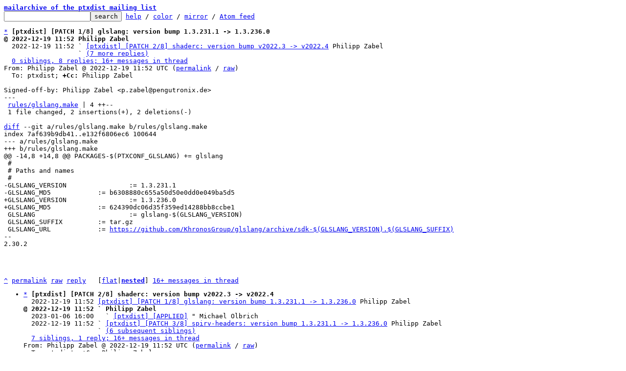

--- FILE ---
content_type: text/html; charset=UTF-8
request_url: https://lore.ptxdist.org/ptxdist/20221219115232.2949240-8-p.zabel@pengutronix.de/t/
body_size: 9380
content:
<html><head><title>[ptxdist] [PATCH 1/8] glslang: version bump 1.3.231.1 -&gt; 1.3.236.0</title><link
rel=alternate
title="Atom feed"
href="../../new.atom"
type="application/atom+xml"/><style>pre{white-space:pre-wrap}*{font-size:100%;font-family:monospace}</style></head><body><form
action="../../"><pre><a
href="../../?t=20230106160208"><b>mailarchive of the ptxdist mailing list</b></a>
<input
name=q
type=text /><input
type=submit
value=search /> <a
href="../../_/text/help/">help</a> / <a
href="../../_/text/color/">color</a> / <a
id=mirror
href="../../_/text/mirror/">mirror</a> / <a
href="../../new.atom">Atom feed</a></pre></form><pre><a
href=#eac42c0c17b287dc728d539a308376703b71da66f
id=mac42c0c17b287dc728d539a308376703b71da66f>*</a> <b>[ptxdist] [PATCH 1/8] glslang: version bump 1.3.231.1 -&gt; 1.3.236.0</b>
<b>@ 2022-12-19 11:52 Philipp Zabel</b>
  2022-12-19 11:52 ` <a
href="#mad10789dad647296648b802d3ecd02ab7cb43068">[ptxdist] [PATCH 2/8] shaderc: version bump v2022.3 -&gt; v2022.4</a> Philipp Zabel
                   ` <a
href=#rad10789dad647296648b802d3ecd02ab7cb43068>(7 more replies)</a>
  <a
href=#rac42c0c17b287dc728d539a308376703b71da66f>0 siblings, 8 replies; 16+ messages in thread</a>
From: Philipp Zabel @ 2022-12-19 11:52 UTC (<a
href="../../20221219115232.2949240-1-p.zabel@pengutronix.de/">permalink</a> / <a
href="../../20221219115232.2949240-1-p.zabel@pengutronix.de/raw">raw</a>)
  To: ptxdist; <b>+Cc:</b> Philipp Zabel

Signed-off-by: Philipp Zabel &lt;p.zabel@pengutronix.de&gt;
---
 <a
id=iZ2e.:..:20221219115232.2949240-1-p.zabel::40pengutronix.de:1rules:glslang.make
href=#Z2e.:..:20221219115232.2949240-1-p.zabel::40pengutronix.de:1rules:glslang.make>rules/glslang.make</a> | 4 ++--
 1 file changed, 2 insertions(+), 2 deletions(-)

<span
class="head"><a
href=#iZ2e.:..:20221219115232.2949240-1-p.zabel::40pengutronix.de:1rules:glslang.make
id=Z2e.:..:20221219115232.2949240-1-p.zabel::40pengutronix.de:1rules:glslang.make>diff</a> --git a/rules/glslang.make b/rules/glslang.make
index 7af639b9db41..e132f6806ec6 100644
--- a/rules/glslang.make
+++ b/rules/glslang.make
</span><span
class="hunk">@@ -14,8 +14,8 @@ PACKAGES-$(PTXCONF_GLSLANG) += glslang
</span> #
 # Paths and names
 #
<span
class="del">-GLSLANG_VERSION		:= 1.3.231.1
-GLSLANG_MD5		:= b6308880c655a50d50e0dd0e049ba5d5
</span><span
class="add">+GLSLANG_VERSION		:= 1.3.236.0
+GLSLANG_MD5		:= 624390dc06d35f359ed14288bb8ccbe1
</span> GLSLANG			:= glslang-$(GLSLANG_VERSION)
 GLSLANG_SUFFIX		:= tar.gz
 GLSLANG_URL		:= <a
href="https://github.com/KhronosGroup/glslang/archive/sdk-$(GLSLANG_VERSION).$(GLSLANG_SUFFIX)">https://github.com/KhronosGroup/glslang/archive/sdk-$(GLSLANG_VERSION).$(GLSLANG_SUFFIX)</a>
-- 
2.30.2




<a
href=#mac42c0c17b287dc728d539a308376703b71da66f
id=eac42c0c17b287dc728d539a308376703b71da66f>^</a> <a
href="../../20221219115232.2949240-1-p.zabel@pengutronix.de/">permalink</a> <a
href="../../20221219115232.2949240-1-p.zabel@pengutronix.de/raw">raw</a> <a
href="../../20221219115232.2949240-1-p.zabel@pengutronix.de/#R">reply</a>	[<a
href="../../20221219115232.2949240-1-p.zabel@pengutronix.de/T/#u">flat</a>|<a
href="../../20221219115232.2949240-1-p.zabel@pengutronix.de/t/#u"><b>nested</b></a>] <a
href=#rac42c0c17b287dc728d539a308376703b71da66f>16+ messages in thread</a></pre><ul><li><pre><a
href=#ead10789dad647296648b802d3ecd02ab7cb43068
id=mad10789dad647296648b802d3ecd02ab7cb43068>*</a> <b>[ptxdist] [PATCH 2/8] shaderc: version bump v2022.3 -&gt; v2022.4</b>
  2022-12-19 11:52 <a
href="#mac42c0c17b287dc728d539a308376703b71da66f">[ptxdist] [PATCH 1/8] glslang: version bump 1.3.231.1 -&gt; 1.3.236.0</a> Philipp Zabel
<b>@ 2022-12-19 11:52 ` Philipp Zabel</b>
  2023-01-06 16:00   ` <a
href="#m3f9e9e25e54b77ca59884f934bd5e41be3166b2c">[ptxdist] [APPLIED]</a> &#34; Michael Olbrich
  2022-12-19 11:52 ` <a
href="#mf763db14331005cced69ed73767bfb3e83ef7fed">[ptxdist] [PATCH 3/8] spirv-headers: version bump 1.3.231.1 -&gt; 1.3.236.0</a> Philipp Zabel
                   ` <a
href=#rf763db14331005cced69ed73767bfb3e83ef7fed>(6 subsequent siblings)</a>
  <a
href=#rad10789dad647296648b802d3ecd02ab7cb43068>7 siblings, 1 reply; 16+ messages in thread</a>
From: Philipp Zabel @ 2022-12-19 11:52 UTC (<a
href="../../20221219115232.2949240-2-p.zabel@pengutronix.de/">permalink</a> / <a
href="../../20221219115232.2949240-2-p.zabel@pengutronix.de/raw">raw</a>)
  To: ptxdist; <b>+Cc:</b> Philipp Zabel

Signed-off-by: Philipp Zabel &lt;p.zabel@pengutronix.de&gt;
---
 <a
id=iZ2e.:..:20221219115232.2949240-2-p.zabel::40pengutronix.de:1rules:host-shaderc.make
href=#Z2e.:..:20221219115232.2949240-2-p.zabel::40pengutronix.de:1rules:host-shaderc.make>rules/host-shaderc.make</a> | 1 -
 <a
id=iZ2e.:..:20221219115232.2949240-2-p.zabel::40pengutronix.de:1rules:shaderc.make
href=#Z2e.:..:20221219115232.2949240-2-p.zabel::40pengutronix.de:1rules:shaderc.make>rules/shaderc.make</a>      | 6 ++----
 2 files changed, 2 insertions(+), 5 deletions(-)

<span
class="head"><a
href=#iZ2e.:..:20221219115232.2949240-2-p.zabel::40pengutronix.de:1rules:host-shaderc.make
id=Z2e.:..:20221219115232.2949240-2-p.zabel::40pengutronix.de:1rules:host-shaderc.make>diff</a> --git a/rules/host-shaderc.make b/rules/host-shaderc.make
index daacb30375f6..c81708b0e5d8 100644
--- a/rules/host-shaderc.make
+++ b/rules/host-shaderc.make
</span><span
class="hunk">@@ -77,7 +77,6 @@ HOST_SHADERC_CONF_OPT	:= \
</span> 	-DCMAKE_INSTALL_LIBDIR=/usr/lib \
 	-DSHADERC_SKIP_INSTALL=OFF \
 	-DSHADERC_SKIP_TESTS=ON \
<span
class="del">-	-DSKIP_GLSLANG_INSTALL=OFF \
</span> 	-DSKIP_SPIRV_TOOLS_INSTALL=OFF \
 	-DSPIRV_ALLOW_TIMERS=ON \
 	-DSPIRV_BUILD_COMPRESSION=OFF \
<span
class="head"><a
href=#iZ2e.:..:20221219115232.2949240-2-p.zabel::40pengutronix.de:1rules:shaderc.make
id=Z2e.:..:20221219115232.2949240-2-p.zabel::40pengutronix.de:1rules:shaderc.make>diff</a> --git a/rules/shaderc.make b/rules/shaderc.make
index c924ebc256fe..2b9b021da7cc 100644
--- a/rules/shaderc.make
+++ b/rules/shaderc.make
</span><span
class="hunk">@@ -14,8 +14,8 @@ PACKAGES-$(PTXCONF_SHADERC) += shaderc
</span> #
 # Paths and names
 #
<span
class="del">-SHADERC_VERSION			:= v2022.3
-SHADERC_MD5			:= 5cb762af57637caf997d5f46baa4e8a4
</span><span
class="add">+SHADERC_VERSION			:= v2022.4
+SHADERC_MD5			:= 7a3039ee4e489775957aa3015859f902
</span> SHADERC				:= shaderc-$(SHADERC_VERSION)
 SHADERC_SUFFIX			:= tar.gz
 SHADERC_URL			:= \
<span
class="hunk">@@ -92,10 +92,8 @@ SHADERC_CONF_OPT	:= \
</span> 	-DSHADERC_ENABLE_WGSL_OUTPUT=OFF \
 	-DSHADERC_SKIP_COPYRIGHT_CHECK=OFF \
 	-DSHADERC_SKIP_EXAMPLES=OFF \
<span
class="del">-	-DSHADERC_SKIP_COPYRIGHT_CHECK=OFF \
</span> 	-DSHADERC_SKIP_INSTALL=OFF \
 	-DSHADERC_SKIP_TESTS=ON \
<span
class="del">-	-DSKIP_GLSLANG_INSTALL=OFF \
</span> 	-DSKIP_SPIRV_TOOLS_INSTALL=OFF \
 	-DSPIRV_ALLOW_TIMERS=ON \
 	-DSPIRV_BUILD_COMPRESSION=OFF \
-- 
2.30.2




<a
href=#mad10789dad647296648b802d3ecd02ab7cb43068
id=ead10789dad647296648b802d3ecd02ab7cb43068>^</a> <a
href="../../20221219115232.2949240-2-p.zabel@pengutronix.de/">permalink</a> <a
href="../../20221219115232.2949240-2-p.zabel@pengutronix.de/raw">raw</a> <a
href="../../20221219115232.2949240-2-p.zabel@pengutronix.de/#R">reply</a>	[<a
href="../../20221219115232.2949240-2-p.zabel@pengutronix.de/T/#u">flat</a>|<a
href="../../20221219115232.2949240-2-p.zabel@pengutronix.de/t/#u"><b>nested</b></a>] <a
href=#rad10789dad647296648b802d3ecd02ab7cb43068>16+ messages in thread</a></pre></li><li><ul><li><pre><a
href=#e3f9e9e25e54b77ca59884f934bd5e41be3166b2c
id=m3f9e9e25e54b77ca59884f934bd5e41be3166b2c>*</a> <b>Re: [ptxdist] [APPLIED] shaderc: version bump v2022.3 -&gt; v2022.4</b>
  2022-12-19 11:52 ` <a
href="#mad10789dad647296648b802d3ecd02ab7cb43068">[ptxdist] [PATCH 2/8] shaderc: version bump v2022.3 -&gt; v2022.4</a> Philipp Zabel
<b>@ 2023-01-06 16:00   ` Michael Olbrich</b>
  <a
href=#r3f9e9e25e54b77ca59884f934bd5e41be3166b2c>0 siblings, 0 replies; 16+ messages in thread</a>
From: Michael Olbrich @ 2023-01-06 16:00 UTC (<a
href="../../20230106160058.3073475-1-m.olbrich@pengutronix.de/">permalink</a> / <a
href="../../20230106160058.3073475-1-m.olbrich@pengutronix.de/raw">raw</a>)
  To: ptxdist; <b>+Cc:</b> Philipp Zabel

Thanks, applied as 1aadaf158d14600e14fdc2f6e23cc92dfc7deed1.

Michael

[sent from post-receive hook]

On Fri, 06 Jan 2023 17:00:57 +0100, Philipp Zabel &lt;p.zabel@pengutronix.de&gt; wrote:
<span
class="q">&gt; Signed-off-by: Philipp Zabel &lt;p.zabel@pengutronix.de&gt;
&gt; Message-Id: &lt;20221219115232.2949240-2-p.zabel@pengutronix.de&gt;
&gt; Signed-off-by: Michael Olbrich &lt;m.olbrich@pengutronix.de&gt;
&gt; 
&gt; diff --git a/rules/host-shaderc.make b/rules/host-shaderc.make
&gt; index daacb30375f6..c81708b0e5d8 100644
&gt; --- a/rules/host-shaderc.make
&gt; +++ b/rules/host-shaderc.make
&gt; @@ -77,7 +77,6 @@ HOST_SHADERC_CONF_OPT	:= \
&gt;  	-DCMAKE_INSTALL_LIBDIR=/usr/lib \
&gt;  	-DSHADERC_SKIP_INSTALL=OFF \
&gt;  	-DSHADERC_SKIP_TESTS=ON \
&gt; -	-DSKIP_GLSLANG_INSTALL=OFF \
&gt;  	-DSKIP_SPIRV_TOOLS_INSTALL=OFF \
&gt;  	-DSPIRV_ALLOW_TIMERS=ON \
&gt;  	-DSPIRV_BUILD_COMPRESSION=OFF \
&gt; diff --git a/rules/shaderc.make b/rules/shaderc.make
&gt; index c924ebc256fe..2b9b021da7cc 100644
&gt; --- a/rules/shaderc.make
&gt; +++ b/rules/shaderc.make
&gt; @@ -14,8 +14,8 @@ PACKAGES-$(PTXCONF_SHADERC) += shaderc
&gt;  #
&gt;  # Paths and names
&gt;  #
&gt; -SHADERC_VERSION			:= v2022.3
&gt; -SHADERC_MD5			:= 5cb762af57637caf997d5f46baa4e8a4
&gt; +SHADERC_VERSION			:= v2022.4
&gt; +SHADERC_MD5			:= 7a3039ee4e489775957aa3015859f902
&gt;  SHADERC				:= shaderc-$(SHADERC_VERSION)
&gt;  SHADERC_SUFFIX			:= tar.gz
&gt;  SHADERC_URL			:= \
&gt; @@ -92,10 +92,8 @@ SHADERC_CONF_OPT	:= \
&gt;  	-DSHADERC_ENABLE_WGSL_OUTPUT=OFF \
&gt;  	-DSHADERC_SKIP_COPYRIGHT_CHECK=OFF \
&gt;  	-DSHADERC_SKIP_EXAMPLES=OFF \
&gt; -	-DSHADERC_SKIP_COPYRIGHT_CHECK=OFF \
&gt;  	-DSHADERC_SKIP_INSTALL=OFF \
&gt;  	-DSHADERC_SKIP_TESTS=ON \
&gt; -	-DSKIP_GLSLANG_INSTALL=OFF \
&gt;  	-DSKIP_SPIRV_TOOLS_INSTALL=OFF \
&gt;  	-DSPIRV_ALLOW_TIMERS=ON \
&gt;  	-DSPIRV_BUILD_COMPRESSION=OFF \
</span>


<a
href=#m3f9e9e25e54b77ca59884f934bd5e41be3166b2c
id=e3f9e9e25e54b77ca59884f934bd5e41be3166b2c>^</a> <a
href="../../20230106160058.3073475-1-m.olbrich@pengutronix.de/">permalink</a> <a
href="../../20230106160058.3073475-1-m.olbrich@pengutronix.de/raw">raw</a> <a
href="../../20230106160058.3073475-1-m.olbrich@pengutronix.de/#R">reply</a>	[<a
href="../../20230106160058.3073475-1-m.olbrich@pengutronix.de/T/#u">flat</a>|<a
href="../../20230106160058.3073475-1-m.olbrich@pengutronix.de/t/#u"><b>nested</b></a>] <a
href=#r3f9e9e25e54b77ca59884f934bd5e41be3166b2c>16+ messages in thread</a></pre></li></ul></li><li><pre><a
href=#ef763db14331005cced69ed73767bfb3e83ef7fed
id=mf763db14331005cced69ed73767bfb3e83ef7fed>*</a> <b>[ptxdist] [PATCH 3/8] spirv-headers: version bump 1.3.231.1 -&gt; 1.3.236.0</b>
  2022-12-19 11:52 <a
href="#mac42c0c17b287dc728d539a308376703b71da66f">[ptxdist] [PATCH 1/8] glslang: version bump 1.3.231.1 -&gt; 1.3.236.0</a> Philipp Zabel
  2022-12-19 11:52 ` <a
href="#mad10789dad647296648b802d3ecd02ab7cb43068">[ptxdist] [PATCH 2/8] shaderc: version bump v2022.3 -&gt; v2022.4</a> Philipp Zabel
<b>@ 2022-12-19 11:52 ` Philipp Zabel</b>
  2023-01-06 16:00   ` <a
href="#m19758e94b5c3464ff35ce5b8c2e2a693e7f54d0a">[ptxdist] [APPLIED]</a> &#34; Michael Olbrich
  2022-12-19 11:52 ` <a
href="#me712709271a36aab2e8921bff2abb24a7d2a05b9">[ptxdist] [PATCH 4/8] spirv-tools:</a> &#34; Philipp Zabel
                   ` <a
href=#re712709271a36aab2e8921bff2abb24a7d2a05b9>(5 subsequent siblings)</a>
  <a
href=#rf763db14331005cced69ed73767bfb3e83ef7fed>7 siblings, 1 reply; 16+ messages in thread</a>
From: Philipp Zabel @ 2022-12-19 11:52 UTC (<a
href="../../20221219115232.2949240-3-p.zabel@pengutronix.de/">permalink</a> / <a
href="../../20221219115232.2949240-3-p.zabel@pengutronix.de/raw">raw</a>)
  To: ptxdist; <b>+Cc:</b> Philipp Zabel

Signed-off-by: Philipp Zabel &lt;p.zabel@pengutronix.de&gt;
---
 <a
id=iZ2e.:..:20221219115232.2949240-3-p.zabel::40pengutronix.de:1rules:spirv-headers.make
href=#Z2e.:..:20221219115232.2949240-3-p.zabel::40pengutronix.de:1rules:spirv-headers.make>rules/spirv-headers.make</a> | 8 +++-----
 1 file changed, 3 insertions(+), 5 deletions(-)

<span
class="head"><a
href=#iZ2e.:..:20221219115232.2949240-3-p.zabel::40pengutronix.de:1rules:spirv-headers.make
id=Z2e.:..:20221219115232.2949240-3-p.zabel::40pengutronix.de:1rules:spirv-headers.make>diff</a> --git a/rules/spirv-headers.make b/rules/spirv-headers.make
index ddf8b26049ea..54e02957263e 100644
--- a/rules/spirv-headers.make
+++ b/rules/spirv-headers.make
</span><span
class="hunk">@@ -14,8 +14,8 @@ PACKAGES-$(PTXCONF_SPIRV_HEADERS) += spirv-headers
</span> #
 # Paths and names
 #
<span
class="del">-SPIRV_HEADERS_VERSION	:= 1.3.231.1
-SPIRV_HEADERS_MD5	:= 2eac8853ab6ad09a31c6464ca3051407
</span><span
class="add">+SPIRV_HEADERS_VERSION	:= 1.3.236.0
+SPIRV_HEADERS_MD5	:= da1982a5df290f7a76ff786af4587ffc
</span> SPIRV_HEADERS		:= spirv-headers-$(SPIRV_HEADERS_VERSION)
 SPIRV_HEADERS_SUFFIX	:= tar.gz
 SPIRV_HEADERS_URL	:= <a
href="https://github.com/KhronosGroup/SPIRV-Headers/archive/sdk-$(SPIRV_HEADERS_VERSION).$(SPIRV_HEADERS_SUFFIX)">https://github.com/KhronosGroup/SPIRV-Headers/archive/sdk-$(SPIRV_HEADERS_VERSION).$(SPIRV_HEADERS_SUFFIX)</a>
<span
class="hunk">@@ -30,8 +30,6 @@ SPIRV_HEADERS_LICENSE_FILES := file://LICENSE;md5=c938b85bceb8fb26c1a807f28a52ae
</span> 
 SPIRV_HEADERS_CONF_TOOL	:= cmake
 SPIRV_HEADERS_CONF_OPT	:= \
<span
class="del">-	$(CROSS_CMAKE_USR) \
-	-DSPIRV_HEADERS_SKIP_EXAMPLES=ON \
-	-DSPIRV_HEADERS_SKIP_INSTALL=OFF
</span><span
class="add">+	$(CROSS_CMAKE_USR)
</span> 
 # vim: syntax=make
-- 
2.30.2




<a
href=#mf763db14331005cced69ed73767bfb3e83ef7fed
id=ef763db14331005cced69ed73767bfb3e83ef7fed>^</a> <a
href="../../20221219115232.2949240-3-p.zabel@pengutronix.de/">permalink</a> <a
href="../../20221219115232.2949240-3-p.zabel@pengutronix.de/raw">raw</a> <a
href="../../20221219115232.2949240-3-p.zabel@pengutronix.de/#R">reply</a>	[<a
href="../../20221219115232.2949240-3-p.zabel@pengutronix.de/T/#u">flat</a>|<a
href="../../20221219115232.2949240-3-p.zabel@pengutronix.de/t/#u"><b>nested</b></a>] <a
href=#rf763db14331005cced69ed73767bfb3e83ef7fed>16+ messages in thread</a></pre></li><li><ul><li><pre><a
href=#e19758e94b5c3464ff35ce5b8c2e2a693e7f54d0a
id=m19758e94b5c3464ff35ce5b8c2e2a693e7f54d0a>*</a> <b>Re: [ptxdist] [APPLIED] spirv-headers: version bump 1.3.231.1 -&gt; 1.3.236.0</b>
  2022-12-19 11:52 ` <a
href="#mf763db14331005cced69ed73767bfb3e83ef7fed">[ptxdist] [PATCH 3/8] spirv-headers: version bump 1.3.231.1 -&gt; 1.3.236.0</a> Philipp Zabel
<b>@ 2023-01-06 16:00   ` Michael Olbrich</b>
  <a
href=#r19758e94b5c3464ff35ce5b8c2e2a693e7f54d0a>0 siblings, 0 replies; 16+ messages in thread</a>
From: Michael Olbrich @ 2023-01-06 16:00 UTC (<a
href="../../20230106160059.3073561-1-m.olbrich@pengutronix.de/">permalink</a> / <a
href="../../20230106160059.3073561-1-m.olbrich@pengutronix.de/raw">raw</a>)
  To: ptxdist; <b>+Cc:</b> Philipp Zabel

Thanks, applied as 868ebfa46ef2d19f6958434709285bf5cc5368d1.

Michael

[sent from post-receive hook]

On Fri, 06 Jan 2023 17:00:58 +0100, Philipp Zabel &lt;p.zabel@pengutronix.de&gt; wrote:
<span
class="q">&gt; Signed-off-by: Philipp Zabel &lt;p.zabel@pengutronix.de&gt;
&gt; Message-Id: &lt;20221219115232.2949240-3-p.zabel@pengutronix.de&gt;
&gt; Signed-off-by: Michael Olbrich &lt;m.olbrich@pengutronix.de&gt;
&gt; 
&gt; diff --git a/rules/spirv-headers.make b/rules/spirv-headers.make
&gt; index ddf8b26049ea..54e02957263e 100644
&gt; --- a/rules/spirv-headers.make
&gt; +++ b/rules/spirv-headers.make
&gt; @@ -14,8 +14,8 @@ PACKAGES-$(PTXCONF_SPIRV_HEADERS) += spirv-headers
&gt;  #
&gt;  # Paths and names
&gt;  #
&gt; -SPIRV_HEADERS_VERSION	:= 1.3.231.1
&gt; -SPIRV_HEADERS_MD5	:= 2eac8853ab6ad09a31c6464ca3051407
&gt; +SPIRV_HEADERS_VERSION	:= 1.3.236.0
&gt; +SPIRV_HEADERS_MD5	:= da1982a5df290f7a76ff786af4587ffc
&gt;  SPIRV_HEADERS		:= spirv-headers-$(SPIRV_HEADERS_VERSION)
&gt;  SPIRV_HEADERS_SUFFIX	:= tar.gz
&gt;  SPIRV_HEADERS_URL	:= <a
href="https://github.com/KhronosGroup/SPIRV-Headers/archive/sdk-$(SPIRV_HEADERS_VERSION).$(SPIRV_HEADERS_SUFFIX)">https://github.com/KhronosGroup/SPIRV-Headers/archive/sdk-$(SPIRV_HEADERS_VERSION).$(SPIRV_HEADERS_SUFFIX)</a>
&gt; @@ -30,8 +30,6 @@ SPIRV_HEADERS_LICENSE_FILES := file://LICENSE;md5=c938b85bceb8fb26c1a807f28a52ae
&gt;  
&gt;  SPIRV_HEADERS_CONF_TOOL	:= cmake
&gt;  SPIRV_HEADERS_CONF_OPT	:= \
&gt; -	$(CROSS_CMAKE_USR) \
&gt; -	-DSPIRV_HEADERS_SKIP_EXAMPLES=ON \
&gt; -	-DSPIRV_HEADERS_SKIP_INSTALL=OFF
&gt; +	$(CROSS_CMAKE_USR)
&gt;  
&gt;  # vim: syntax=make
</span>


<a
href=#m19758e94b5c3464ff35ce5b8c2e2a693e7f54d0a
id=e19758e94b5c3464ff35ce5b8c2e2a693e7f54d0a>^</a> <a
href="../../20230106160059.3073561-1-m.olbrich@pengutronix.de/">permalink</a> <a
href="../../20230106160059.3073561-1-m.olbrich@pengutronix.de/raw">raw</a> <a
href="../../20230106160059.3073561-1-m.olbrich@pengutronix.de/#R">reply</a>	[<a
href="../../20230106160059.3073561-1-m.olbrich@pengutronix.de/T/#u">flat</a>|<a
href="../../20230106160059.3073561-1-m.olbrich@pengutronix.de/t/#u"><b>nested</b></a>] <a
href=#r19758e94b5c3464ff35ce5b8c2e2a693e7f54d0a>16+ messages in thread</a></pre></li></ul></li><li><pre><a
href=#ee712709271a36aab2e8921bff2abb24a7d2a05b9
id=me712709271a36aab2e8921bff2abb24a7d2a05b9>*</a> <b>[ptxdist] [PATCH 4/8] spirv-tools: version bump 1.3.231.1 -&gt; 1.3.236.0</b>
  2022-12-19 11:52 <a
href="#mac42c0c17b287dc728d539a308376703b71da66f">[ptxdist] [PATCH 1/8] glslang: version bump 1.3.231.1 -&gt; 1.3.236.0</a> Philipp Zabel
  2022-12-19 11:52 ` <a
href="#mad10789dad647296648b802d3ecd02ab7cb43068">[ptxdist] [PATCH 2/8] shaderc: version bump v2022.3 -&gt; v2022.4</a> Philipp Zabel
  2022-12-19 11:52 ` <a
href="#mf763db14331005cced69ed73767bfb3e83ef7fed">[ptxdist] [PATCH 3/8] spirv-headers: version bump 1.3.231.1 -&gt; 1.3.236.0</a> Philipp Zabel
<b>@ 2022-12-19 11:52 ` Philipp Zabel</b>
  2023-01-06 16:01   ` <a
href="#mea2adfa8468ceaa3542cd592edcce8c5f13429a7">[ptxdist] [APPLIED]</a> &#34; Michael Olbrich
  2022-12-19 11:52 ` <a
href="#mdb76525594fe0c3939a7509d62ac5ef959f32864">[ptxdist] [PATCH 5/8] vulkan-headers: new package</a> Philipp Zabel
                   ` <a
href=#rdb76525594fe0c3939a7509d62ac5ef959f32864>(4 subsequent siblings)</a>
  <a
href=#re712709271a36aab2e8921bff2abb24a7d2a05b9>7 siblings, 1 reply; 16+ messages in thread</a>
From: Philipp Zabel @ 2022-12-19 11:52 UTC (<a
href="../../20221219115232.2949240-4-p.zabel@pengutronix.de/">permalink</a> / <a
href="../../20221219115232.2949240-4-p.zabel@pengutronix.de/raw">raw</a>)
  To: ptxdist; <b>+Cc:</b> Philipp Zabel

Signed-off-by: Philipp Zabel &lt;p.zabel@pengutronix.de&gt;
---
 <a
id=iZ2e.:..:20221219115232.2949240-4-p.zabel::40pengutronix.de:1rules:spirv-tools.make
href=#Z2e.:..:20221219115232.2949240-4-p.zabel::40pengutronix.de:1rules:spirv-tools.make>rules/spirv-tools.make</a> | 5 ++---
 1 file changed, 2 insertions(+), 3 deletions(-)

<span
class="head"><a
href=#iZ2e.:..:20221219115232.2949240-4-p.zabel::40pengutronix.de:1rules:spirv-tools.make
id=Z2e.:..:20221219115232.2949240-4-p.zabel::40pengutronix.de:1rules:spirv-tools.make>diff</a> --git a/rules/spirv-tools.make b/rules/spirv-tools.make
index 6a9b3cb12fa4..b6e8549b5b90 100644
--- a/rules/spirv-tools.make
+++ b/rules/spirv-tools.make
</span><span
class="hunk">@@ -14,8 +14,8 @@ PACKAGES-$(PTXCONF_SPIRV_TOOLS) += spirv-tools
</span> #
 # Paths and names
 #
<span
class="del">-SPIRV_TOOLS_VERSION	:= 1.3.231.1
-SPIRV_TOOLS_MD5		:= 400b8ea1c96b1662cbe5668d81548a52
</span><span
class="add">+SPIRV_TOOLS_VERSION	:= 1.3.236.0
+SPIRV_TOOLS_MD5		:= 10172b6f37dda90946cbe0a9ba884c13
</span> SPIRV_TOOLS		:= spirv-tools-$(SPIRV_TOOLS_VERSION)
 SPIRV_TOOLS_SUFFIX	:= tar.gz
 SPIRV_TOOLS_URL		:= <a
href="https://github.com/KhronosGroup/SPIRV-Tools/archive/sdk-$(SPIRV_TOOLS_VERSION).$(SPIRV_TOOLS_SUFFIX)">https://github.com/KhronosGroup/SPIRV-Tools/archive/sdk-$(SPIRV_TOOLS_VERSION).$(SPIRV_TOOLS_SUFFIX)</a>
<span
class="hunk">@@ -64,7 +64,6 @@ SPIRV_TOOLS_CONF_OPT	:= \
</span> 	-DSPIRV_COLOR_TERMINAL=ON \
 	-DSPIRV_HEADERS_SKIP_EXAMPLES=ON \
 	-DSPIRV_HEADERS_SKIP_INSTALL=ON \
<span
class="del">-	-DSPIRV_LIB_FUZZING_ENGINE_LINK_OPTIONS= \
</span> 	-DSPIRV_LOG_DEBUG=OFF \
 	-DSPIRV_SKIP_EXECUTABLES=ON \
 	-DSPIRV_SKIP_TESTS=ON \
-- 
2.30.2




<a
href=#me712709271a36aab2e8921bff2abb24a7d2a05b9
id=ee712709271a36aab2e8921bff2abb24a7d2a05b9>^</a> <a
href="../../20221219115232.2949240-4-p.zabel@pengutronix.de/">permalink</a> <a
href="../../20221219115232.2949240-4-p.zabel@pengutronix.de/raw">raw</a> <a
href="../../20221219115232.2949240-4-p.zabel@pengutronix.de/#R">reply</a>	[<a
href="../../20221219115232.2949240-4-p.zabel@pengutronix.de/T/#u">flat</a>|<a
href="../../20221219115232.2949240-4-p.zabel@pengutronix.de/t/#u"><b>nested</b></a>] <a
href=#re712709271a36aab2e8921bff2abb24a7d2a05b9>16+ messages in thread</a></pre></li><li><ul><li><pre><a
href=#eea2adfa8468ceaa3542cd592edcce8c5f13429a7
id=mea2adfa8468ceaa3542cd592edcce8c5f13429a7>*</a> <b>Re: [ptxdist] [APPLIED] spirv-tools: version bump 1.3.231.1 -&gt; 1.3.236.0</b>
  2022-12-19 11:52 ` <a
href="#me712709271a36aab2e8921bff2abb24a7d2a05b9">[ptxdist] [PATCH 4/8] spirv-tools:</a> &#34; Philipp Zabel
<b>@ 2023-01-06 16:01   ` Michael Olbrich</b>
  <a
href=#rea2adfa8468ceaa3542cd592edcce8c5f13429a7>0 siblings, 0 replies; 16+ messages in thread</a>
From: Michael Olbrich @ 2023-01-06 16:01 UTC (<a
href="../../20230106160100.3073646-1-m.olbrich@pengutronix.de/">permalink</a> / <a
href="../../20230106160100.3073646-1-m.olbrich@pengutronix.de/raw">raw</a>)
  To: ptxdist; <b>+Cc:</b> Philipp Zabel

Thanks, applied as 6a862f3454eb948d7cfc6c935e142986eaf8ccbe.

Michael

[sent from post-receive hook]

On Fri, 06 Jan 2023 17:01:00 +0100, Philipp Zabel &lt;p.zabel@pengutronix.de&gt; wrote:
<span
class="q">&gt; Signed-off-by: Philipp Zabel &lt;p.zabel@pengutronix.de&gt;
&gt; Message-Id: &lt;20221219115232.2949240-4-p.zabel@pengutronix.de&gt;
&gt; Signed-off-by: Michael Olbrich &lt;m.olbrich@pengutronix.de&gt;
&gt; 
&gt; diff --git a/rules/spirv-tools.make b/rules/spirv-tools.make
&gt; index 6a9b3cb12fa4..b6e8549b5b90 100644
&gt; --- a/rules/spirv-tools.make
&gt; +++ b/rules/spirv-tools.make
&gt; @@ -14,8 +14,8 @@ PACKAGES-$(PTXCONF_SPIRV_TOOLS) += spirv-tools
&gt;  #
&gt;  # Paths and names
&gt;  #
&gt; -SPIRV_TOOLS_VERSION	:= 1.3.231.1
&gt; -SPIRV_TOOLS_MD5		:= 400b8ea1c96b1662cbe5668d81548a52
&gt; +SPIRV_TOOLS_VERSION	:= 1.3.236.0
&gt; +SPIRV_TOOLS_MD5		:= 10172b6f37dda90946cbe0a9ba884c13
&gt;  SPIRV_TOOLS		:= spirv-tools-$(SPIRV_TOOLS_VERSION)
&gt;  SPIRV_TOOLS_SUFFIX	:= tar.gz
&gt;  SPIRV_TOOLS_URL		:= <a
href="https://github.com/KhronosGroup/SPIRV-Tools/archive/sdk-$(SPIRV_TOOLS_VERSION).$(SPIRV_TOOLS_SUFFIX)">https://github.com/KhronosGroup/SPIRV-Tools/archive/sdk-$(SPIRV_TOOLS_VERSION).$(SPIRV_TOOLS_SUFFIX)</a>
&gt; @@ -64,7 +64,6 @@ SPIRV_TOOLS_CONF_OPT	:= \
&gt;  	-DSPIRV_COLOR_TERMINAL=ON \
&gt;  	-DSPIRV_HEADERS_SKIP_EXAMPLES=ON \
&gt;  	-DSPIRV_HEADERS_SKIP_INSTALL=ON \
&gt; -	-DSPIRV_LIB_FUZZING_ENGINE_LINK_OPTIONS= \
&gt;  	-DSPIRV_LOG_DEBUG=OFF \
&gt;  	-DSPIRV_SKIP_EXECUTABLES=ON \
&gt;  	-DSPIRV_SKIP_TESTS=ON \
</span>


<a
href=#mea2adfa8468ceaa3542cd592edcce8c5f13429a7
id=eea2adfa8468ceaa3542cd592edcce8c5f13429a7>^</a> <a
href="../../20230106160100.3073646-1-m.olbrich@pengutronix.de/">permalink</a> <a
href="../../20230106160100.3073646-1-m.olbrich@pengutronix.de/raw">raw</a> <a
href="../../20230106160100.3073646-1-m.olbrich@pengutronix.de/#R">reply</a>	[<a
href="../../20230106160100.3073646-1-m.olbrich@pengutronix.de/T/#u">flat</a>|<a
href="../../20230106160100.3073646-1-m.olbrich@pengutronix.de/t/#u"><b>nested</b></a>] <a
href=#rea2adfa8468ceaa3542cd592edcce8c5f13429a7>16+ messages in thread</a></pre></li></ul></li><li><pre><a
href=#edb76525594fe0c3939a7509d62ac5ef959f32864
id=mdb76525594fe0c3939a7509d62ac5ef959f32864>*</a> <b>[ptxdist] [PATCH 5/8] vulkan-headers: new package</b>
  2022-12-19 11:52 <a
href="#mac42c0c17b287dc728d539a308376703b71da66f">[ptxdist] [PATCH 1/8] glslang: version bump 1.3.231.1 -&gt; 1.3.236.0</a> Philipp Zabel
                   ` <a
href=#re712709271a36aab2e8921bff2abb24a7d2a05b9>(2 preceding siblings ...)</a>
  2022-12-19 11:52 ` <a
href="#me712709271a36aab2e8921bff2abb24a7d2a05b9">[ptxdist] [PATCH 4/8] spirv-tools:</a> &#34; Philipp Zabel
<b>@ 2022-12-19 11:52 ` Philipp Zabel</b>
  2023-01-06 16:01   ` <a
href="#m3d065da4b2cf121bae08c6f50c49098934cfe96b">[ptxdist] [APPLIED]</a> &#34; Michael Olbrich
  2022-12-19 11:52 ` <a
href="#m6729c88c0af793b6ca3c8867f5ca54fd643e627e">[ptxdist] [PATCH 6/8] vulkan-loader: version bump 1.3.231.1 -&gt; 1.3.236.0</a> Philipp Zabel
                   ` <a
href=#r6729c88c0af793b6ca3c8867f5ca54fd643e627e>(3 subsequent siblings)</a>
  <a
href=#rdb76525594fe0c3939a7509d62ac5ef959f32864>7 siblings, 1 reply; 16+ messages in thread</a>
From: Philipp Zabel @ 2022-12-19 11:52 UTC (<a
href="../../20221219115232.2949240-5-p.zabel@pengutronix.de/">permalink</a> / <a
href="../../20221219115232.2949240-5-p.zabel@pengutronix.de/raw">raw</a>)
  To: ptxdist; <b>+Cc:</b> Philipp Zabel

Split vulkan-headers out of vulkan-loader,
it has proper CMake support now.

Signed-off-by: Philipp Zabel &lt;p.zabel@pengutronix.de&gt;
---
 <a
id=iZ2e.:..:20221219115232.2949240-5-p.zabel::40pengutronix.de:1rules:vulkan-headers.in
href=#Z2e.:..:20221219115232.2949240-5-p.zabel::40pengutronix.de:1rules:vulkan-headers.in>rules/vulkan-headers.in</a>   |  8 ++++++++
 <a
id=iZ2e.:..:20221219115232.2949240-5-p.zabel::40pengutronix.de:1rules:vulkan-headers.make
href=#Z2e.:..:20221219115232.2949240-5-p.zabel::40pengutronix.de:1rules:vulkan-headers.make>rules/vulkan-headers.make</a> | 39 +++++++++++++++++++++++++++++++++++++++
 2 files changed, 47 insertions(+)
 create mode 100644 rules/vulkan-headers.in
 create mode 100644 rules/vulkan-headers.make

<span
class="head"><a
href=#iZ2e.:..:20221219115232.2949240-5-p.zabel::40pengutronix.de:1rules:vulkan-headers.in
id=Z2e.:..:20221219115232.2949240-5-p.zabel::40pengutronix.de:1rules:vulkan-headers.in>diff</a> --git a/rules/vulkan-headers.in b/rules/vulkan-headers.in
new file mode 100644
index 000000000000..06329f8fd0dd
--- /dev/null
+++ b/rules/vulkan-headers.in
</span><span
class="hunk">@@ -0,0 +1,8 @@
</span><span
class="add">+## SECTION=multimedia_libs
+
+menuconfig VULKAN_HEADERS
+	tristate
+	prompt &#34;vulkan-headers&#34;
+	select HOST_CMAKE
+	help
+	  Vulkan Headers
</span><span
class="head"><a
href=#iZ2e.:..:20221219115232.2949240-5-p.zabel::40pengutronix.de:1rules:vulkan-headers.make
id=Z2e.:..:20221219115232.2949240-5-p.zabel::40pengutronix.de:1rules:vulkan-headers.make>diff</a> --git a/rules/vulkan-headers.make b/rules/vulkan-headers.make
new file mode 100644
index 000000000000..da62d80f6b6e
--- /dev/null
+++ b/rules/vulkan-headers.make
</span><span
class="hunk">@@ -0,0 +1,39 @@
</span><span
class="add">+# -*-makefile-*-
+#
+# Copyright (C) 2022 by Philipp Zabel &lt;p.zabel@pengutronix.de&gt;
+#
+# For further information about the PTXdist project and license conditions
+# see the README file.
+#
+
+#
+# We provide this package
+#
+PACKAGES-$(PTXCONF_VULKAN_HEADERS) += vulkan-headers
+
+#
+# Paths and names
+#
+
+VULKAN_HEADERS_VERSION	:= 1.3.236.0
+VULKAN_HEADERS_MD5	:= 9fba7f1ef2c43b6ce3c9660a618e788c
+VULKAN_HEADERS		:= vulkan-headers-$(VULKAN_HEADERS_VERSION)
+VULKAN_HEADERS_SUFFIX	:= tar.gz
+VULKAN_HEADERS_URL	:= <a
href="https://github.com/KhronosGroup/Vulkan-Headers/archive/sdk-$(VULKAN_HEADERS_VERSION).$(VULKAN_HEADERS_SUFFIX)">https://github.com/KhronosGroup/Vulkan-Headers/archive/sdk-$(VULKAN_HEADERS_VERSION).$(VULKAN_HEADERS_SUFFIX)</a>
+VULKAN_HEADERS_SOURCE	:= $(SRCDIR)/vulkan-headers-$(VULKAN_HEADERS_VERSION).$(VULKAN_HEADERS_SUFFIX)
+VULKAN_HEADERS_DIR	:= $(BUILDDIR)/$(VULKAN_HEADERS)
+VULKAN_HEADERS_LICENSE	:= Apache-2.0
+VULKAN_HEADERS_LICENSE_FILES := \
+	file://LICENSE.txt;md5=3b83ef96387f14655fc854ddc3c6bd57
+
+
+# ----------------------------------------------------------------------------
+# Prepare
+# ----------------------------------------------------------------------------
+
+VULKAN_HEADERS_CONF_TOOL	:= cmake
+VULKAN_HEADERS_CONF_OPT		:= \
+	$(CROSS_CMAKE_USR) \
+	-DVULKAN_HEADERS_INSTALL=ON
+
+# vim: syntax=make
</span>-- 
2.30.2




<a
href=#mdb76525594fe0c3939a7509d62ac5ef959f32864
id=edb76525594fe0c3939a7509d62ac5ef959f32864>^</a> <a
href="../../20221219115232.2949240-5-p.zabel@pengutronix.de/">permalink</a> <a
href="../../20221219115232.2949240-5-p.zabel@pengutronix.de/raw">raw</a> <a
href="../../20221219115232.2949240-5-p.zabel@pengutronix.de/#R">reply</a>	[<a
href="../../20221219115232.2949240-5-p.zabel@pengutronix.de/T/#u">flat</a>|<a
href="../../20221219115232.2949240-5-p.zabel@pengutronix.de/t/#u"><b>nested</b></a>] <a
href=#rdb76525594fe0c3939a7509d62ac5ef959f32864>16+ messages in thread</a></pre></li><li><ul><li><pre><a
href=#e3d065da4b2cf121bae08c6f50c49098934cfe96b
id=m3d065da4b2cf121bae08c6f50c49098934cfe96b>*</a> <b>Re: [ptxdist] [APPLIED] vulkan-headers: new package</b>
  2022-12-19 11:52 ` <a
href="#mdb76525594fe0c3939a7509d62ac5ef959f32864">[ptxdist] [PATCH 5/8] vulkan-headers: new package</a> Philipp Zabel
<b>@ 2023-01-06 16:01   ` Michael Olbrich</b>
  <a
href=#r3d065da4b2cf121bae08c6f50c49098934cfe96b>0 siblings, 0 replies; 16+ messages in thread</a>
From: Michael Olbrich @ 2023-01-06 16:01 UTC (<a
href="../../20230106160101.3073731-1-m.olbrich@pengutronix.de/">permalink</a> / <a
href="../../20230106160101.3073731-1-m.olbrich@pengutronix.de/raw">raw</a>)
  To: ptxdist; <b>+Cc:</b> Philipp Zabel

Thanks, applied as 862eaf11e56fe95e2087660ee9663ece11efe124.

Michael

[sent from post-receive hook]

On Fri, 06 Jan 2023 17:01:01 +0100, Philipp Zabel &lt;p.zabel@pengutronix.de&gt; wrote:
<span
class="q">&gt; Split vulkan-headers out of vulkan-loader,
&gt; it has proper CMake support now.
&gt; 
&gt; Signed-off-by: Philipp Zabel &lt;p.zabel@pengutronix.de&gt;
&gt; Message-Id: &lt;20221219115232.2949240-5-p.zabel@pengutronix.de&gt;
&gt; Signed-off-by: Michael Olbrich &lt;m.olbrich@pengutronix.de&gt;
&gt; 
&gt; diff --git a/rules/vulkan-headers.in b/rules/vulkan-headers.in
&gt; new file mode 100644
&gt; index 000000000000..06329f8fd0dd
&gt; --- /dev/null
&gt; +++ b/rules/vulkan-headers.in
&gt; @@ -0,0 +1,8 @@
&gt; +## SECTION=multimedia_libs
&gt; +
&gt; +menuconfig VULKAN_HEADERS
&gt; +	tristate
&gt; +	prompt &#34;vulkan-headers&#34;
&gt; +	select HOST_CMAKE
&gt; +	help
&gt; +	  Vulkan Headers
&gt; diff --git a/rules/vulkan-headers.make b/rules/vulkan-headers.make
&gt; new file mode 100644
&gt; index 000000000000..da62d80f6b6e
&gt; --- /dev/null
&gt; +++ b/rules/vulkan-headers.make
&gt; @@ -0,0 +1,39 @@
&gt; +# -*-makefile-*-
&gt; +#
&gt; +# Copyright (C) 2022 by Philipp Zabel &lt;p.zabel@pengutronix.de&gt;
&gt; +#
&gt; +# For further information about the PTXdist project and license conditions
&gt; +# see the README file.
&gt; +#
&gt; +
&gt; +#
&gt; +# We provide this package
&gt; +#
&gt; +PACKAGES-$(PTXCONF_VULKAN_HEADERS) += vulkan-headers
&gt; +
&gt; +#
&gt; +# Paths and names
&gt; +#
&gt; +
&gt; +VULKAN_HEADERS_VERSION	:= 1.3.236.0
&gt; +VULKAN_HEADERS_MD5	:= 9fba7f1ef2c43b6ce3c9660a618e788c
&gt; +VULKAN_HEADERS		:= vulkan-headers-$(VULKAN_HEADERS_VERSION)
&gt; +VULKAN_HEADERS_SUFFIX	:= tar.gz
&gt; +VULKAN_HEADERS_URL	:= <a
href="https://github.com/KhronosGroup/Vulkan-Headers/archive/sdk-$(VULKAN_HEADERS_VERSION).$(VULKAN_HEADERS_SUFFIX)">https://github.com/KhronosGroup/Vulkan-Headers/archive/sdk-$(VULKAN_HEADERS_VERSION).$(VULKAN_HEADERS_SUFFIX)</a>
&gt; +VULKAN_HEADERS_SOURCE	:= $(SRCDIR)/vulkan-headers-$(VULKAN_HEADERS_VERSION).$(VULKAN_HEADERS_SUFFIX)
&gt; +VULKAN_HEADERS_DIR	:= $(BUILDDIR)/$(VULKAN_HEADERS)
&gt; +VULKAN_HEADERS_LICENSE	:= Apache-2.0
&gt; +VULKAN_HEADERS_LICENSE_FILES := \
&gt; +	file://LICENSE.txt;md5=3b83ef96387f14655fc854ddc3c6bd57
&gt; +
&gt; +
&gt; +# ----------------------------------------------------------------------------
&gt; +# Prepare
&gt; +# ----------------------------------------------------------------------------
&gt; +
&gt; +VULKAN_HEADERS_CONF_TOOL	:= cmake
&gt; +VULKAN_HEADERS_CONF_OPT		:= \
&gt; +	$(CROSS_CMAKE_USR) \
&gt; +	-DVULKAN_HEADERS_INSTALL=ON
&gt; +
&gt; +# vim: syntax=make
</span>


<a
href=#m3d065da4b2cf121bae08c6f50c49098934cfe96b
id=e3d065da4b2cf121bae08c6f50c49098934cfe96b>^</a> <a
href="../../20230106160101.3073731-1-m.olbrich@pengutronix.de/">permalink</a> <a
href="../../20230106160101.3073731-1-m.olbrich@pengutronix.de/raw">raw</a> <a
href="../../20230106160101.3073731-1-m.olbrich@pengutronix.de/#R">reply</a>	[<a
href="../../20230106160101.3073731-1-m.olbrich@pengutronix.de/T/#u">flat</a>|<a
href="../../20230106160101.3073731-1-m.olbrich@pengutronix.de/t/#u"><b>nested</b></a>] <a
href=#r3d065da4b2cf121bae08c6f50c49098934cfe96b>16+ messages in thread</a></pre></li></ul></li><li><pre><a
href=#e6729c88c0af793b6ca3c8867f5ca54fd643e627e
id=m6729c88c0af793b6ca3c8867f5ca54fd643e627e>*</a> <b>[ptxdist] [PATCH 6/8] vulkan-loader: version bump 1.3.231.1 -&gt; 1.3.236.0</b>
  2022-12-19 11:52 <a
href="#mac42c0c17b287dc728d539a308376703b71da66f">[ptxdist] [PATCH 1/8] glslang: version bump 1.3.231.1 -&gt; 1.3.236.0</a> Philipp Zabel
                   ` <a
href=#rdb76525594fe0c3939a7509d62ac5ef959f32864>(3 preceding siblings ...)</a>
  2022-12-19 11:52 ` <a
href="#mdb76525594fe0c3939a7509d62ac5ef959f32864">[ptxdist] [PATCH 5/8] vulkan-headers: new package</a> Philipp Zabel
<b>@ 2022-12-19 11:52 ` Philipp Zabel</b>
  2023-01-06 16:01   ` <a
href="#m8df88338b048c970459e0204f8bed6bcda20d6d3">[ptxdist] [APPLIED]</a> &#34; Michael Olbrich
  2022-12-19 11:52 ` <a
href="#mc873d069619a0cf5e88a5a89b4aa86c81edc70d4">[ptxdist] [PATCH 7/8] vulkan-tools:</a> &#34; Philipp Zabel
                   ` <a
href=#rc873d069619a0cf5e88a5a89b4aa86c81edc70d4>(2 subsequent siblings)</a>
  <a
href=#r6729c88c0af793b6ca3c8867f5ca54fd643e627e>7 siblings, 1 reply; 16+ messages in thread</a>
From: Philipp Zabel @ 2022-12-19 11:52 UTC (<a
href="../../20221219115232.2949240-6-p.zabel@pengutronix.de/">permalink</a> / <a
href="../../20221219115232.2949240-6-p.zabel@pengutronix.de/raw">raw</a>)
  To: ptxdist; <b>+Cc:</b> Philipp Zabel

Split out vulkan-headers, which has proper CMake support now.

Signed-off-by: Philipp Zabel &lt;p.zabel@pengutronix.de&gt;
---
 <a
id=iZ2e.:..:20221219115232.2949240-6-p.zabel::40pengutronix.de:1rules:vulkan-loader.in
href=#Z2e.:..:20221219115232.2949240-6-p.zabel::40pengutronix.de:1rules:vulkan-loader.in>rules/vulkan-loader.in</a>   |  1 +
 <a
id=iZ2e.:..:20221219115232.2949240-6-p.zabel::40pengutronix.de:1rules:vulkan-loader.make
href=#Z2e.:..:20221219115232.2949240-6-p.zabel::40pengutronix.de:1rules:vulkan-loader.make>rules/vulkan-loader.make</a> | 45 +++++-----------------------------------
 2 files changed, 6 insertions(+), 40 deletions(-)

<span
class="head"><a
href=#iZ2e.:..:20221219115232.2949240-6-p.zabel::40pengutronix.de:1rules:vulkan-loader.in
id=Z2e.:..:20221219115232.2949240-6-p.zabel::40pengutronix.de:1rules:vulkan-loader.in>diff</a> --git a/rules/vulkan-loader.in b/rules/vulkan-loader.in
index 646045f5f1d7..c3ad8f5a468a 100644
--- a/rules/vulkan-loader.in
+++ b/rules/vulkan-loader.in
</span><span
class="hunk">@@ -5,6 +5,7 @@ menuconfig VULKAN_LOADER
</span> 	prompt &#34;vulkan-loader                 &#34;
 	select HOST_CMAKE
 	select HOST_QEMU
<span
class="add">+	select VULKAN_HEADERS
</span> 	select LIBXCB		if VULKAN_LOADER_XCB
 	select WAYLAND		if VULKAN_LOADER_WAYLAND
 	help
<span
class="head"><a
href=#iZ2e.:..:20221219115232.2949240-6-p.zabel::40pengutronix.de:1rules:vulkan-loader.make
id=Z2e.:..:20221219115232.2949240-6-p.zabel::40pengutronix.de:1rules:vulkan-loader.make>diff</a> --git a/rules/vulkan-loader.make b/rules/vulkan-loader.make
index 9d537da6b7b9..74346807f079 100644
--- a/rules/vulkan-loader.make
+++ b/rules/vulkan-loader.make
</span><span
class="hunk">@@ -14,8 +14,8 @@ PACKAGES-$(PTXCONF_VULKAN_LOADER) += vulkan-loader
</span> #
 # Paths and names
 #
<span
class="del">-VULKAN_LOADER_VERSION	:= 1.3.231.1
-VULKAN_LOADER_MD5	:= 1b7da12f3339204c48eafef259aad635
</span><span
class="add">+VULKAN_LOADER_VERSION	:= 1.3.236.0
+VULKAN_LOADER_MD5	:= ed9d0fd06898e508adb4e2bdff2c88a5
</span> VULKAN_LOADER		:= vulkan-loader-$(VULKAN_LOADER_VERSION)
 VULKAN_LOADER_SUFFIX	:= tar.gz
 VULKAN_LOADER_URL	:= <a
href="https://github.com/KhronosGroup/Vulkan-Loader/archive/sdk-$(VULKAN_LOADER_VERSION).$(VULKAN_LOADER_SUFFIX)">https://github.com/KhronosGroup/Vulkan-Loader/archive/sdk-$(VULKAN_LOADER_VERSION).$(VULKAN_LOADER_SUFFIX)</a>
<span
class="hunk">@@ -24,28 +24,6 @@ VULKAN_LOADER_DIR	:= $(BUILDDIR)/$(VULKAN_LOADER)
</span> VULKAN_LOADER_LICENSE	:= Apache-2.0
 VULKAN_LOADER_LICENSE_FILES := file://LICENSE.txt;md5=7dbefed23242760aa3475ee42801c5ac
 
<span
class="del">-VULKAN_HEADERS_VERSION	:= 1.3.231.1
-VULKAN_HEADERS_MD5	:= 2b622628ff998288b3dd6778f63c9e2b
-VULKAN_HEADERS_SUFFIX	:= tar.gz
-VULKAN_HEADERS_URL	:= <a
href="https://github.com/KhronosGroup/Vulkan-Headers/archive/sdk-$(VULKAN_HEADERS_VERSION).$(VULKAN_HEADERS_SUFFIX)">https://github.com/KhronosGroup/Vulkan-Headers/archive/sdk-$(VULKAN_HEADERS_VERSION).$(VULKAN_HEADERS_SUFFIX)</a>
-VULKAN_HEADERS_SOURCE	:= $(SRCDIR)/vulkan-headers-$(VULKAN_HEADERS_VERSION).$(VULKAN_HEADERS_SUFFIX)
-$(VULKAN_HEADERS_SOURCE) := VULKAN_HEADERS
-VULKAN_HEADERS_DIR	:= $(VULKAN_LOADER_DIR)/vulkan-headers
-
-VULKAN_LOADER_SOURCES	:= $(VULKAN_LOADER_SOURCE) $(VULKAN_HEADERS_SOURCE)
-
-# ----------------------------------------------------------------------------
-# Extract
-# ----------------------------------------------------------------------------
-
-$(STATEDIR)/vulkan-loader.extract:
-	@$(call targetinfo)
-	@$(call clean, $(VULKAN_LOADER_DIR))
-	@$(call extract, VULKAN_LOADER)
-	@$(call extract, VULKAN_HEADERS)
-	@$(call patchin, VULKAN_LOADER)
-	@$(call touch)
-
</span> # ----------------------------------------------------------------------------
 # Prepare
 # ----------------------------------------------------------------------------
<span
class="hunk">@@ -54,31 +32,18 @@ VULKAN_LOADER_CONF_TOOL	:= cmake
</span> VULKAN_LOADER_CONF_OPT	:= \
 	$(CROSS_CMAKE_USR) \
 	-DCMAKE_BUILD_TYPE=Release \
<span
class="add">+	-DCMAKE_CROSSCOMPILING_EMULATOR=$(PTXDIST_SYSROOT_CROSS)/bin/qemu-cross \
</span> 	-DBUILD_TESTS=OFF \
 	-DBUILD_WSI_DIRECTFB_SUPPORT=OFF \
 	-DBUILD_WSI_SCREEN_QNX_SUPPORT=OFF \
 	-DBUILD_WSI_WAYLAND_SUPPORT=$(call ptx/onoff, PTXCONF_VULKAN_LOADER_WAYLAND) \
 	-DBUILD_WSI_XCB_SUPPORT=$(call ptx/onoff, PTXCONF_VULKAN_LOADER_XCB) \
 	-DBUILD_WSI_XLIB_SUPPORT=OFF \
<span
class="del">-	-DENABLE_WERROR=ON \
</span><span
class="add">+	-DENABLE_WERROR=OFF \
</span> 	-DFALLBACK_CONFIG_DIRS=/etc/xdg \
 	-DFALLBACK_DATA_DIRS=/usr/local/share:/usr/share \
 	-DSYSCONFDIR= \
<span
class="del">-	-DUSE_CCACHE=OFF \
-	-DUSE_GAS=OFF \
-	-DVulkanHeaders_INCLUDE_DIR=$(VULKAN_HEADERS_DIR)/include \
-	-DVulkanRegistry_DIR=$(VULKAN_HEADERS_DIR)/registry
-
-# ----------------------------------------------------------------------------
-# Install
-# ----------------------------------------------------------------------------
-
-$(STATEDIR)/vulkan-loader.install:
-	@$(call targetinfo)
-	@$(call world/install, VULKAN_LOADER)
-	@cp -rp $(VULKAN_HEADERS_DIR)/include $(VULKAN_LOADER_PKGDIR)/usr
-	@cp -rp $(VULKAN_HEADERS_DIR)/registry $(VULKAN_LOADER_PKGDIR)/usr/share/vulkan
-	@$(call touch)
</span><span
class="add">+	-DUSE_GAS=OFF
</span> 
 # ----------------------------------------------------------------------------
 # Target-Install
-- 
2.30.2




<a
href=#m6729c88c0af793b6ca3c8867f5ca54fd643e627e
id=e6729c88c0af793b6ca3c8867f5ca54fd643e627e>^</a> <a
href="../../20221219115232.2949240-6-p.zabel@pengutronix.de/">permalink</a> <a
href="../../20221219115232.2949240-6-p.zabel@pengutronix.de/raw">raw</a> <a
href="../../20221219115232.2949240-6-p.zabel@pengutronix.de/#R">reply</a>	[<a
href="../../20221219115232.2949240-6-p.zabel@pengutronix.de/T/#u">flat</a>|<a
href="../../20221219115232.2949240-6-p.zabel@pengutronix.de/t/#u"><b>nested</b></a>] <a
href=#r6729c88c0af793b6ca3c8867f5ca54fd643e627e>16+ messages in thread</a></pre></li><li><ul><li><pre><a
href=#e8df88338b048c970459e0204f8bed6bcda20d6d3
id=m8df88338b048c970459e0204f8bed6bcda20d6d3>*</a> <b>Re: [ptxdist] [APPLIED] vulkan-loader: version bump 1.3.231.1 -&gt; 1.3.236.0</b>
  2022-12-19 11:52 ` <a
href="#m6729c88c0af793b6ca3c8867f5ca54fd643e627e">[ptxdist] [PATCH 6/8] vulkan-loader: version bump 1.3.231.1 -&gt; 1.3.236.0</a> Philipp Zabel
<b>@ 2023-01-06 16:01   ` Michael Olbrich</b>
  <a
href=#r8df88338b048c970459e0204f8bed6bcda20d6d3>0 siblings, 0 replies; 16+ messages in thread</a>
From: Michael Olbrich @ 2023-01-06 16:01 UTC (<a
href="../../20230106160102.3073815-1-m.olbrich@pengutronix.de/">permalink</a> / <a
href="../../20230106160102.3073815-1-m.olbrich@pengutronix.de/raw">raw</a>)
  To: ptxdist; <b>+Cc:</b> Philipp Zabel

Thanks, applied as 8362750287403c3bb1c31602931792edcb2256f4.

Michael

[sent from post-receive hook]

On Fri, 06 Jan 2023 17:01:02 +0100, Philipp Zabel &lt;p.zabel@pengutronix.de&gt; wrote:
<span
class="q">&gt; Split out vulkan-headers, which has proper CMake support now.
&gt; 
&gt; Signed-off-by: Philipp Zabel &lt;p.zabel@pengutronix.de&gt;
&gt; Message-Id: &lt;20221219115232.2949240-6-p.zabel@pengutronix.de&gt;
&gt; Signed-off-by: Michael Olbrich &lt;m.olbrich@pengutronix.de&gt;
&gt; 
&gt; diff --git a/rules/vulkan-loader.in b/rules/vulkan-loader.in
&gt; index 646045f5f1d7..c3ad8f5a468a 100644
&gt; --- a/rules/vulkan-loader.in
&gt; +++ b/rules/vulkan-loader.in
&gt; @@ -5,6 +5,7 @@ menuconfig VULKAN_LOADER
&gt;  	prompt &#34;vulkan-loader                 &#34;
&gt;  	select HOST_CMAKE
&gt;  	select HOST_QEMU
&gt; +	select VULKAN_HEADERS
&gt;  	select LIBXCB		if VULKAN_LOADER_XCB
&gt;  	select WAYLAND		if VULKAN_LOADER_WAYLAND
&gt;  	help
&gt; diff --git a/rules/vulkan-loader.make b/rules/vulkan-loader.make
&gt; index 9d537da6b7b9..74346807f079 100644
&gt; --- a/rules/vulkan-loader.make
&gt; +++ b/rules/vulkan-loader.make
&gt; @@ -14,8 +14,8 @@ PACKAGES-$(PTXCONF_VULKAN_LOADER) += vulkan-loader
&gt;  #
&gt;  # Paths and names
&gt;  #
&gt; -VULKAN_LOADER_VERSION	:= 1.3.231.1
&gt; -VULKAN_LOADER_MD5	:= 1b7da12f3339204c48eafef259aad635
&gt; +VULKAN_LOADER_VERSION	:= 1.3.236.0
&gt; +VULKAN_LOADER_MD5	:= ed9d0fd06898e508adb4e2bdff2c88a5
&gt;  VULKAN_LOADER		:= vulkan-loader-$(VULKAN_LOADER_VERSION)
&gt;  VULKAN_LOADER_SUFFIX	:= tar.gz
&gt;  VULKAN_LOADER_URL	:= <a
href="https://github.com/KhronosGroup/Vulkan-Loader/archive/sdk-$(VULKAN_LOADER_VERSION).$(VULKAN_LOADER_SUFFIX)">https://github.com/KhronosGroup/Vulkan-Loader/archive/sdk-$(VULKAN_LOADER_VERSION).$(VULKAN_LOADER_SUFFIX)</a>
&gt; @@ -24,28 +24,6 @@ VULKAN_LOADER_DIR	:= $(BUILDDIR)/$(VULKAN_LOADER)
&gt;  VULKAN_LOADER_LICENSE	:= Apache-2.0
&gt;  VULKAN_LOADER_LICENSE_FILES := file://LICENSE.txt;md5=7dbefed23242760aa3475ee42801c5ac
&gt;  
&gt; -VULKAN_HEADERS_VERSION	:= 1.3.231.1
&gt; -VULKAN_HEADERS_MD5	:= 2b622628ff998288b3dd6778f63c9e2b
&gt; -VULKAN_HEADERS_SUFFIX	:= tar.gz
&gt; -VULKAN_HEADERS_URL	:= <a
href="https://github.com/KhronosGroup/Vulkan-Headers/archive/sdk-$(VULKAN_HEADERS_VERSION).$(VULKAN_HEADERS_SUFFIX)">https://github.com/KhronosGroup/Vulkan-Headers/archive/sdk-$(VULKAN_HEADERS_VERSION).$(VULKAN_HEADERS_SUFFIX)</a>
&gt; -VULKAN_HEADERS_SOURCE	:= $(SRCDIR)/vulkan-headers-$(VULKAN_HEADERS_VERSION).$(VULKAN_HEADERS_SUFFIX)
&gt; -$(VULKAN_HEADERS_SOURCE) := VULKAN_HEADERS
&gt; -VULKAN_HEADERS_DIR	:= $(VULKAN_LOADER_DIR)/vulkan-headers
&gt; -
&gt; -VULKAN_LOADER_SOURCES	:= $(VULKAN_LOADER_SOURCE) $(VULKAN_HEADERS_SOURCE)
&gt; -
&gt; -# ----------------------------------------------------------------------------
&gt; -# Extract
&gt; -# ----------------------------------------------------------------------------
&gt; -
&gt; -$(STATEDIR)/vulkan-loader.extract:
&gt; -	@$(call targetinfo)
&gt; -	@$(call clean, $(VULKAN_LOADER_DIR))
&gt; -	@$(call extract, VULKAN_LOADER)
&gt; -	@$(call extract, VULKAN_HEADERS)
&gt; -	@$(call patchin, VULKAN_LOADER)
&gt; -	@$(call touch)
&gt; -
&gt;  # ----------------------------------------------------------------------------
&gt;  # Prepare
&gt;  # ----------------------------------------------------------------------------
&gt; @@ -54,31 +32,18 @@ VULKAN_LOADER_CONF_TOOL	:= cmake
&gt;  VULKAN_LOADER_CONF_OPT	:= \
&gt;  	$(CROSS_CMAKE_USR) \
&gt;  	-DCMAKE_BUILD_TYPE=Release \
&gt; +	-DCMAKE_CROSSCOMPILING_EMULATOR=$(PTXDIST_SYSROOT_CROSS)/bin/qemu-cross \
&gt;  	-DBUILD_TESTS=OFF \
&gt;  	-DBUILD_WSI_DIRECTFB_SUPPORT=OFF \
&gt;  	-DBUILD_WSI_SCREEN_QNX_SUPPORT=OFF \
&gt;  	-DBUILD_WSI_WAYLAND_SUPPORT=$(call ptx/onoff, PTXCONF_VULKAN_LOADER_WAYLAND) \
&gt;  	-DBUILD_WSI_XCB_SUPPORT=$(call ptx/onoff, PTXCONF_VULKAN_LOADER_XCB) \
&gt;  	-DBUILD_WSI_XLIB_SUPPORT=OFF \
&gt; -	-DENABLE_WERROR=ON \
&gt; +	-DENABLE_WERROR=OFF \
&gt;  	-DFALLBACK_CONFIG_DIRS=/etc/xdg \
&gt;  	-DFALLBACK_DATA_DIRS=/usr/local/share:/usr/share \
&gt;  	-DSYSCONFDIR= \
&gt; -	-DUSE_CCACHE=OFF \
&gt; -	-DUSE_GAS=OFF \
&gt; -	-DVulkanHeaders_INCLUDE_DIR=$(VULKAN_HEADERS_DIR)/include \
&gt; -	-DVulkanRegistry_DIR=$(VULKAN_HEADERS_DIR)/registry
&gt; -
&gt; -# ----------------------------------------------------------------------------
&gt; -# Install
&gt; -# ----------------------------------------------------------------------------
&gt; -
&gt; -$(STATEDIR)/vulkan-loader.install:
&gt; -	@$(call targetinfo)
&gt; -	@$(call world/install, VULKAN_LOADER)
&gt; -	@cp -rp $(VULKAN_HEADERS_DIR)/include $(VULKAN_LOADER_PKGDIR)/usr
&gt; -	@cp -rp $(VULKAN_HEADERS_DIR)/registry $(VULKAN_LOADER_PKGDIR)/usr/share/vulkan
&gt; -	@$(call touch)
&gt; +	-DUSE_GAS=OFF
&gt;  
&gt;  # ----------------------------------------------------------------------------
&gt;  # Target-Install
</span>


<a
href=#m8df88338b048c970459e0204f8bed6bcda20d6d3
id=e8df88338b048c970459e0204f8bed6bcda20d6d3>^</a> <a
href="../../20230106160102.3073815-1-m.olbrich@pengutronix.de/">permalink</a> <a
href="../../20230106160102.3073815-1-m.olbrich@pengutronix.de/raw">raw</a> <a
href="../../20230106160102.3073815-1-m.olbrich@pengutronix.de/#R">reply</a>	[<a
href="../../20230106160102.3073815-1-m.olbrich@pengutronix.de/T/#u">flat</a>|<a
href="../../20230106160102.3073815-1-m.olbrich@pengutronix.de/t/#u"><b>nested</b></a>] <a
href=#r8df88338b048c970459e0204f8bed6bcda20d6d3>16+ messages in thread</a></pre></li></ul></li><li><pre><a
href=#ec873d069619a0cf5e88a5a89b4aa86c81edc70d4
id=mc873d069619a0cf5e88a5a89b4aa86c81edc70d4>*</a> <b>[ptxdist] [PATCH 7/8] vulkan-tools: version bump 1.3.231.1 -&gt; 1.3.236.0</b>
  2022-12-19 11:52 <a
href="#mac42c0c17b287dc728d539a308376703b71da66f">[ptxdist] [PATCH 1/8] glslang: version bump 1.3.231.1 -&gt; 1.3.236.0</a> Philipp Zabel
                   ` <a
href=#r6729c88c0af793b6ca3c8867f5ca54fd643e627e>(4 preceding siblings ...)</a>
  2022-12-19 11:52 ` <a
href="#m6729c88c0af793b6ca3c8867f5ca54fd643e627e">[ptxdist] [PATCH 6/8] vulkan-loader: version bump 1.3.231.1 -&gt; 1.3.236.0</a> Philipp Zabel
<b>@ 2022-12-19 11:52 ` Philipp Zabel</b>
  2023-01-06 16:01   ` <a
href="#m6b68b9c0c8a1fb151c65e69e723c156f35d11da7">[ptxdist] [APPLIED]</a> &#34; Michael Olbrich
  2022-12-19 11:52 ` <a
href="#ma54f61b88959411f9f37eec52fbdb30896e9717d">[ptxdist] [PATCH 8/8] vulkan-validationlayers:</a> &#34; Philipp Zabel
  2023-01-06 16:00 ` <a
href="#m7d73bf39e0ba94757ec665ed252ab54ea878b435">[ptxdist] [APPLIED] glslang:</a> &#34; Michael Olbrich
  <a
href=#rc873d069619a0cf5e88a5a89b4aa86c81edc70d4>7 siblings, 1 reply; 16+ messages in thread</a>
From: Philipp Zabel @ 2022-12-19 11:52 UTC (<a
href="../../20221219115232.2949240-7-p.zabel@pengutronix.de/">permalink</a> / <a
href="../../20221219115232.2949240-7-p.zabel@pengutronix.de/raw">raw</a>)
  To: ptxdist; <b>+Cc:</b> Philipp Zabel

Signed-off-by: Philipp Zabel &lt;p.zabel@pengutronix.de&gt;
---
 <a
id=iZ2e.:..:20221219115232.2949240-7-p.zabel::40pengutronix.de:1rules:vulkan-tools.make
href=#Z2e.:..:20221219115232.2949240-7-p.zabel::40pengutronix.de:1rules:vulkan-tools.make>rules/vulkan-tools.make</a> | 8 +++-----
 1 file changed, 3 insertions(+), 5 deletions(-)

<span
class="head"><a
href=#iZ2e.:..:20221219115232.2949240-7-p.zabel::40pengutronix.de:1rules:vulkan-tools.make
id=Z2e.:..:20221219115232.2949240-7-p.zabel::40pengutronix.de:1rules:vulkan-tools.make>diff</a> --git a/rules/vulkan-tools.make b/rules/vulkan-tools.make
index a7ed9b947177..f3114654fca7 100644
--- a/rules/vulkan-tools.make
+++ b/rules/vulkan-tools.make
</span><span
class="hunk">@@ -14,8 +14,8 @@ PACKAGES-$(PTXCONF_VULKAN_TOOLS) += vulkan-tools
</span> #
 # Paths and names
 #
<span
class="del">-VULKAN_TOOLS_VERSION	:= 1.3.231.1
-VULKAN_TOOLS_MD5	:= 927ccb38f18bc0af35742e81ba68b9d3
</span><span
class="add">+VULKAN_TOOLS_VERSION	:= 1.3.236.0
+VULKAN_TOOLS_MD5	:= 36dacbbee6aa4eb14ec0e4c398074044
</span> VULKAN_TOOLS		:= vulkan-tools-$(VULKAN_TOOLS_VERSION)
 VULKAN_TOOLS_SUFFIX	:= tar.gz
 VULKAN_TOOLS_URL	:= <a
href="https://github.com/KhronosGroup/Vulkan-Tools/archive/sdk-$(VULKAN_TOOLS_VERSION).$(VULKAN_TOOLS_SUFFIX)">https://github.com/KhronosGroup/Vulkan-Tools/archive/sdk-$(VULKAN_TOOLS_VERSION).$(VULKAN_TOOLS_SUFFIX)</a>
<span
class="hunk">@@ -39,9 +39,7 @@ VULKAN_TOOLS_CONF_OPT	:= \
</span> 	-DBUILD_WSI_WAYLAND_SUPPORT=$(call ptx/onoff, PTXCONF_VULKAN_TOOLS_WAYLAND) \
 	-DBUILD_WSI_XCB_SUPPORT=$(call ptx/onoff, PTXCONF_VULKAN_TOOLS_XCB) \
 	-DBUILD_WSI_XLIB_SUPPORT=OFF \
<span
class="del">-	-DINSTALL_ICD=OFF \
-	-DUSE_CCACHE=OFF \
-	-DVulkanRegistry_DIR=$(SYSROOT)/usr/share/vulkan
</span><span
class="add">+	-DINSTALL_ICD=OFF
</span> 
 ifdef PTXCONF_VULKAN_TOOLS_CUBE
 VULKAN_TOOLS_CONF_OPT	+= \
-- 
2.30.2




<a
href=#mc873d069619a0cf5e88a5a89b4aa86c81edc70d4
id=ec873d069619a0cf5e88a5a89b4aa86c81edc70d4>^</a> <a
href="../../20221219115232.2949240-7-p.zabel@pengutronix.de/">permalink</a> <a
href="../../20221219115232.2949240-7-p.zabel@pengutronix.de/raw">raw</a> <a
href="../../20221219115232.2949240-7-p.zabel@pengutronix.de/#R">reply</a>	[<a
href="../../20221219115232.2949240-7-p.zabel@pengutronix.de/T/#u">flat</a>|<a
href="../../20221219115232.2949240-7-p.zabel@pengutronix.de/t/#u"><b>nested</b></a>] <a
href=#rc873d069619a0cf5e88a5a89b4aa86c81edc70d4>16+ messages in thread</a></pre></li><li><ul><li><pre><a
href=#e6b68b9c0c8a1fb151c65e69e723c156f35d11da7
id=m6b68b9c0c8a1fb151c65e69e723c156f35d11da7>*</a> <b>Re: [ptxdist] [APPLIED] vulkan-tools: version bump 1.3.231.1 -&gt; 1.3.236.0</b>
  2022-12-19 11:52 ` <a
href="#mc873d069619a0cf5e88a5a89b4aa86c81edc70d4">[ptxdist] [PATCH 7/8] vulkan-tools:</a> &#34; Philipp Zabel
<b>@ 2023-01-06 16:01   ` Michael Olbrich</b>
  <a
href=#r6b68b9c0c8a1fb151c65e69e723c156f35d11da7>0 siblings, 0 replies; 16+ messages in thread</a>
From: Michael Olbrich @ 2023-01-06 16:01 UTC (<a
href="../../20230106160103.3073901-1-m.olbrich@pengutronix.de/">permalink</a> / <a
href="../../20230106160103.3073901-1-m.olbrich@pengutronix.de/raw">raw</a>)
  To: ptxdist; <b>+Cc:</b> Philipp Zabel

Thanks, applied as 8e822a2f208c02698860340c3dfc36348af69998.

Michael

[sent from post-receive hook]

On Fri, 06 Jan 2023 17:01:03 +0100, Philipp Zabel &lt;p.zabel@pengutronix.de&gt; wrote:
<span
class="q">&gt; Signed-off-by: Philipp Zabel &lt;p.zabel@pengutronix.de&gt;
&gt; Message-Id: &lt;20221219115232.2949240-7-p.zabel@pengutronix.de&gt;
&gt; Signed-off-by: Michael Olbrich &lt;m.olbrich@pengutronix.de&gt;
&gt; 
&gt; diff --git a/rules/vulkan-tools.make b/rules/vulkan-tools.make
&gt; index a7ed9b947177..f3114654fca7 100644
&gt; --- a/rules/vulkan-tools.make
&gt; +++ b/rules/vulkan-tools.make
&gt; @@ -14,8 +14,8 @@ PACKAGES-$(PTXCONF_VULKAN_TOOLS) += vulkan-tools
&gt;  #
&gt;  # Paths and names
&gt;  #
&gt; -VULKAN_TOOLS_VERSION	:= 1.3.231.1
&gt; -VULKAN_TOOLS_MD5	:= 927ccb38f18bc0af35742e81ba68b9d3
&gt; +VULKAN_TOOLS_VERSION	:= 1.3.236.0
&gt; +VULKAN_TOOLS_MD5	:= 36dacbbee6aa4eb14ec0e4c398074044
&gt;  VULKAN_TOOLS		:= vulkan-tools-$(VULKAN_TOOLS_VERSION)
&gt;  VULKAN_TOOLS_SUFFIX	:= tar.gz
&gt;  VULKAN_TOOLS_URL	:= <a
href="https://github.com/KhronosGroup/Vulkan-Tools/archive/sdk-$(VULKAN_TOOLS_VERSION).$(VULKAN_TOOLS_SUFFIX)">https://github.com/KhronosGroup/Vulkan-Tools/archive/sdk-$(VULKAN_TOOLS_VERSION).$(VULKAN_TOOLS_SUFFIX)</a>
&gt; @@ -39,9 +39,7 @@ VULKAN_TOOLS_CONF_OPT	:= \
&gt;  	-DBUILD_WSI_WAYLAND_SUPPORT=$(call ptx/onoff, PTXCONF_VULKAN_TOOLS_WAYLAND) \
&gt;  	-DBUILD_WSI_XCB_SUPPORT=$(call ptx/onoff, PTXCONF_VULKAN_TOOLS_XCB) \
&gt;  	-DBUILD_WSI_XLIB_SUPPORT=OFF \
&gt; -	-DINSTALL_ICD=OFF \
&gt; -	-DUSE_CCACHE=OFF \
&gt; -	-DVulkanRegistry_DIR=$(SYSROOT)/usr/share/vulkan
&gt; +	-DINSTALL_ICD=OFF
&gt;  
&gt;  ifdef PTXCONF_VULKAN_TOOLS_CUBE
&gt;  VULKAN_TOOLS_CONF_OPT	+= \
</span>


<a
href=#m6b68b9c0c8a1fb151c65e69e723c156f35d11da7
id=e6b68b9c0c8a1fb151c65e69e723c156f35d11da7>^</a> <a
href="../../20230106160103.3073901-1-m.olbrich@pengutronix.de/">permalink</a> <a
href="../../20230106160103.3073901-1-m.olbrich@pengutronix.de/raw">raw</a> <a
href="../../20230106160103.3073901-1-m.olbrich@pengutronix.de/#R">reply</a>	[<a
href="../../20230106160103.3073901-1-m.olbrich@pengutronix.de/T/#u">flat</a>|<a
href="../../20230106160103.3073901-1-m.olbrich@pengutronix.de/t/#u"><b>nested</b></a>] <a
href=#r6b68b9c0c8a1fb151c65e69e723c156f35d11da7>16+ messages in thread</a></pre></li></ul></li><li><pre><a
href=#ea54f61b88959411f9f37eec52fbdb30896e9717d
id=ma54f61b88959411f9f37eec52fbdb30896e9717d>*</a> <u
id=u><b>[ptxdist] [PATCH 8/8] vulkan-validationlayers: version bump 1.3.231.1 -&gt; 1.3.236.0</b></u>
  2022-12-19 11:52 <a
href="#mac42c0c17b287dc728d539a308376703b71da66f">[ptxdist] [PATCH 1/8] glslang: version bump 1.3.231.1 -&gt; 1.3.236.0</a> Philipp Zabel
                   ` <a
href=#rc873d069619a0cf5e88a5a89b4aa86c81edc70d4>(5 preceding siblings ...)</a>
  2022-12-19 11:52 ` <a
href="#mc873d069619a0cf5e88a5a89b4aa86c81edc70d4">[ptxdist] [PATCH 7/8] vulkan-tools:</a> &#34; Philipp Zabel
<b>@ 2022-12-19 11:52 ` Philipp Zabel</b>
  2023-01-06 16:01   ` <a
href="#mfdb3dc75db8a150d3f7dacbd7c6ca470c459554c">[ptxdist] [APPLIED]</a> &#34; Michael Olbrich
  2023-01-06 16:00 ` <a
href="#m7d73bf39e0ba94757ec665ed252ab54ea878b435">[ptxdist] [APPLIED] glslang:</a> &#34; Michael Olbrich
  <a
href=#ra54f61b88959411f9f37eec52fbdb30896e9717d>7 siblings, 1 reply; 16+ messages in thread</a>
From: Philipp Zabel @ 2022-12-19 11:52 UTC (<a
href="../../20221219115232.2949240-8-p.zabel@pengutronix.de/">permalink</a> / <a
href="../../20221219115232.2949240-8-p.zabel@pengutronix.de/raw">raw</a>)
  To: ptxdist; <b>+Cc:</b> Philipp Zabel

Signed-off-by: Philipp Zabel &lt;p.zabel@pengutronix.de&gt;
---
 <a
id=iZ2e.:..:20221219115232.2949240-8-p.zabel::40pengutronix.de:1rules:vulkan-validationlayers.in
href=#Z2e.:..:20221219115232.2949240-8-p.zabel::40pengutronix.de:1rules:vulkan-validationlayers.in>rules/vulkan-validationlayers.in</a>   |  2 +-
 <a
id=iZ2e.:..:20221219115232.2949240-8-p.zabel::40pengutronix.de:1rules:vulkan-validationlayers.make
href=#Z2e.:..:20221219115232.2949240-8-p.zabel::40pengutronix.de:1rules:vulkan-validationlayers.make>rules/vulkan-validationlayers.make</a> | 12 ++++--------
 2 files changed, 5 insertions(+), 9 deletions(-)

<span
class="head"><a
href=#iZ2e.:..:20221219115232.2949240-8-p.zabel::40pengutronix.de:1rules:vulkan-validationlayers.in
id=Z2e.:..:20221219115232.2949240-8-p.zabel::40pengutronix.de:1rules:vulkan-validationlayers.in>diff</a> --git a/rules/vulkan-validationlayers.in b/rules/vulkan-validationlayers.in
index 9e85100ccd32..910de22c5a99 100644
--- a/rules/vulkan-validationlayers.in
+++ b/rules/vulkan-validationlayers.in
</span><span
class="hunk">@@ -5,7 +5,7 @@ config VULKAN_VALIDATIONLAYERS
</span> 	prompt &#34;vulkan-validationlayers&#34;
 	select HOST_CMAKE
 	select HOST_GLSLANG
<span
class="del">-	select VULKAN_LOADER
</span><span
class="add">+	select VULKAN_HEADERS
</span> 	select GLSLANG		if BUILDTIME
 	select SPIRV_HEADERS	if BUILDTIME
 	select SPIRV_TOOLS	if BUILDTIME
<span
class="head"><a
href=#iZ2e.:..:20221219115232.2949240-8-p.zabel::40pengutronix.de:1rules:vulkan-validationlayers.make
id=Z2e.:..:20221219115232.2949240-8-p.zabel::40pengutronix.de:1rules:vulkan-validationlayers.make>diff</a> --git a/rules/vulkan-validationlayers.make b/rules/vulkan-validationlayers.make
index 08648e01007f..7e7b97bca1eb 100644
--- a/rules/vulkan-validationlayers.make
+++ b/rules/vulkan-validationlayers.make
</span><span
class="hunk">@@ -14,8 +14,8 @@ PACKAGES-$(PTXCONF_VULKAN_VALIDATIONLAYERS) += vulkan-validationlayers
</span> #
 # Paths and names
 #
<span
class="del">-VULKAN_VALIDATIONLAYERS_VERSION	:= 1.3.231.1
-VULKAN_VALIDATIONLAYERS_MD5	:= cd1c2e8df889c392a0e41cec12b8eb00
</span><span
class="add">+VULKAN_VALIDATIONLAYERS_VERSION	:= 1.3.236.0
+VULKAN_VALIDATIONLAYERS_MD5	:= a95eab3163458901535b49681abf710f
</span> VULKAN_VALIDATIONLAYERS		:= vulkan-validationlayers-$(VULKAN_VALIDATIONLAYERS_VERSION)
 VULKAN_VALIDATIONLAYERS_SUFFIX	:= tar.gz
 VULKAN_VALIDATIONLAYERS_URL	:= <a
href="https://github.com/KhronosGroup/Vulkan-ValidationLayers/archive/sdk-$(VULKAN_VALIDATIONLAYERS_VERSION).$(VULKAN_VALIDATIONLAYERS_SUFFIX)">https://github.com/KhronosGroup/Vulkan-ValidationLayers/archive/sdk-$(VULKAN_VALIDATIONLAYERS_VERSION).$(VULKAN_VALIDATIONLAYERS_SUFFIX)</a>
<span
class="hunk">@@ -39,14 +39,10 @@ VULKAN_VALIDATIONLAYERS_CONF_OPT	:= \
</span> 	-DBUILD_WSI_WAYLAND_SUPPORT=$(call ptx/onoff, PTXCONF_VULKAN_VALIDATIONLAYERS_WAYLAND) \
 	-DBUILD_WSI_XCB_SUPPORT=$(call ptx/onoff, PTXCONF_VULKAN_VALIDATIONLAYERS_XCB) \
 	-DBUILD_WSI_XLIB_SUPPORT=OFF \
<span
class="del">-	-DDEMOS_WSI_SELECTION=$(call ptx/ifdef, PTXCONF_VULKAN_VALIDATIONLAYERS_WAYLAND, WAYLAND, \
-			$(call ptx/ifdef, PTXCONF_VULKAN_VALIDATIONLAYERS_XCB, XCB, DISPLAY)) \
</span> 	-DINSTALL_TESTS=OFF \
<span
class="del">-	-DSPIRV_HEADERS_INSTALL_DIR=$(SYSROOT)/usr \
</span> 	-DUSE_ROBIN_HOOD_HASHING=OFF \
<span
class="del">-	-DVVL_CPP_STANDARD=14 \
-	-DVVL_ENABLE_ASAN=OFF \
-	-DVulkanRegistry_DIR=$(SYSROOT)/usr/share/vulkan
</span><span
class="add">+	-DVVL_CPP_STANDARD=20 \
+	-DVVL_ENABLE_ASAN=OFF
</span> 
 # ----------------------------------------------------------------------------
 # Target-Install
-- 
2.30.2




<a
href=#ma54f61b88959411f9f37eec52fbdb30896e9717d
id=ea54f61b88959411f9f37eec52fbdb30896e9717d>^</a> <a
href="../../20221219115232.2949240-8-p.zabel@pengutronix.de/">permalink</a> <a
href="../../20221219115232.2949240-8-p.zabel@pengutronix.de/raw">raw</a> <a
href="../../20221219115232.2949240-8-p.zabel@pengutronix.de/#R">reply</a>	[<a
href="../../20221219115232.2949240-8-p.zabel@pengutronix.de/T/#u">flat</a>|<a
href="../../20221219115232.2949240-8-p.zabel@pengutronix.de/t/#u"><b>nested</b></a>] <a
href=#ra54f61b88959411f9f37eec52fbdb30896e9717d>16+ messages in thread</a></pre></li><li><ul><li><pre><a
href=#efdb3dc75db8a150d3f7dacbd7c6ca470c459554c
id=mfdb3dc75db8a150d3f7dacbd7c6ca470c459554c>*</a> <b>Re: [ptxdist] [APPLIED] vulkan-validationlayers: version bump 1.3.231.1 -&gt; 1.3.236.0</b>
  2022-12-19 11:52 ` <a
href="#ma54f61b88959411f9f37eec52fbdb30896e9717d">[ptxdist] [PATCH 8/8] vulkan-validationlayers:</a> &#34; Philipp Zabel
<b>@ 2023-01-06 16:01   ` Michael Olbrich</b>
  <a
href=#rfdb3dc75db8a150d3f7dacbd7c6ca470c459554c>0 siblings, 0 replies; 16+ messages in thread</a>
From: Michael Olbrich @ 2023-01-06 16:01 UTC (<a
href="../../20230106160104.3073985-1-m.olbrich@pengutronix.de/">permalink</a> / <a
href="../../20230106160104.3073985-1-m.olbrich@pengutronix.de/raw">raw</a>)
  To: ptxdist; <b>+Cc:</b> Philipp Zabel

Thanks, applied as baf4a445ef66fefeacc6b25397a4e36a4499fa47.

Michael

[sent from post-receive hook]

On Fri, 06 Jan 2023 17:01:04 +0100, Philipp Zabel &lt;p.zabel@pengutronix.de&gt; wrote:
<span
class="q">&gt; Signed-off-by: Philipp Zabel &lt;p.zabel@pengutronix.de&gt;
&gt; Message-Id: &lt;20221219115232.2949240-8-p.zabel@pengutronix.de&gt;
&gt; Signed-off-by: Michael Olbrich &lt;m.olbrich@pengutronix.de&gt;
&gt; 
&gt; diff --git a/rules/vulkan-validationlayers.in b/rules/vulkan-validationlayers.in
&gt; index 9e85100ccd32..910de22c5a99 100644
&gt; --- a/rules/vulkan-validationlayers.in
&gt; +++ b/rules/vulkan-validationlayers.in
&gt; @@ -5,7 +5,7 @@ config VULKAN_VALIDATIONLAYERS
&gt;  	prompt &#34;vulkan-validationlayers&#34;
&gt;  	select HOST_CMAKE
&gt;  	select HOST_GLSLANG
&gt; -	select VULKAN_LOADER
&gt; +	select VULKAN_HEADERS
&gt;  	select GLSLANG		if BUILDTIME
&gt;  	select SPIRV_HEADERS	if BUILDTIME
&gt;  	select SPIRV_TOOLS	if BUILDTIME
&gt; diff --git a/rules/vulkan-validationlayers.make b/rules/vulkan-validationlayers.make
&gt; index 08648e01007f..7e7b97bca1eb 100644
&gt; --- a/rules/vulkan-validationlayers.make
&gt; +++ b/rules/vulkan-validationlayers.make
&gt; @@ -14,8 +14,8 @@ PACKAGES-$(PTXCONF_VULKAN_VALIDATIONLAYERS) += vulkan-validationlayers
&gt;  #
&gt;  # Paths and names
&gt;  #
&gt; -VULKAN_VALIDATIONLAYERS_VERSION	:= 1.3.231.1
&gt; -VULKAN_VALIDATIONLAYERS_MD5	:= cd1c2e8df889c392a0e41cec12b8eb00
&gt; +VULKAN_VALIDATIONLAYERS_VERSION	:= 1.3.236.0
&gt; +VULKAN_VALIDATIONLAYERS_MD5	:= a95eab3163458901535b49681abf710f
&gt;  VULKAN_VALIDATIONLAYERS		:= vulkan-validationlayers-$(VULKAN_VALIDATIONLAYERS_VERSION)
&gt;  VULKAN_VALIDATIONLAYERS_SUFFIX	:= tar.gz
&gt;  VULKAN_VALIDATIONLAYERS_URL	:= <a
href="https://github.com/KhronosGroup/Vulkan-ValidationLayers/archive/sdk-$(VULKAN_VALIDATIONLAYERS_VERSION).$(VULKAN_VALIDATIONLAYERS_SUFFIX)">https://github.com/KhronosGroup/Vulkan-ValidationLayers/archive/sdk-$(VULKAN_VALIDATIONLAYERS_VERSION).$(VULKAN_VALIDATIONLAYERS_SUFFIX)</a>
&gt; @@ -39,14 +39,10 @@ VULKAN_VALIDATIONLAYERS_CONF_OPT	:= \
&gt;  	-DBUILD_WSI_WAYLAND_SUPPORT=$(call ptx/onoff, PTXCONF_VULKAN_VALIDATIONLAYERS_WAYLAND) \
&gt;  	-DBUILD_WSI_XCB_SUPPORT=$(call ptx/onoff, PTXCONF_VULKAN_VALIDATIONLAYERS_XCB) \
&gt;  	-DBUILD_WSI_XLIB_SUPPORT=OFF \
&gt; -	-DDEMOS_WSI_SELECTION=$(call ptx/ifdef, PTXCONF_VULKAN_VALIDATIONLAYERS_WAYLAND, WAYLAND, \
&gt; -			$(call ptx/ifdef, PTXCONF_VULKAN_VALIDATIONLAYERS_XCB, XCB, DISPLAY)) \
&gt;  	-DINSTALL_TESTS=OFF \
&gt; -	-DSPIRV_HEADERS_INSTALL_DIR=$(SYSROOT)/usr \
&gt;  	-DUSE_ROBIN_HOOD_HASHING=OFF \
&gt; -	-DVVL_CPP_STANDARD=14 \
&gt; -	-DVVL_ENABLE_ASAN=OFF \
&gt; -	-DVulkanRegistry_DIR=$(SYSROOT)/usr/share/vulkan
&gt; +	-DVVL_CPP_STANDARD=20 \
&gt; +	-DVVL_ENABLE_ASAN=OFF
&gt;  
&gt;  # ----------------------------------------------------------------------------
&gt;  # Target-Install
</span>


<a
href=#mfdb3dc75db8a150d3f7dacbd7c6ca470c459554c
id=efdb3dc75db8a150d3f7dacbd7c6ca470c459554c>^</a> <a
href="../../20230106160104.3073985-1-m.olbrich@pengutronix.de/">permalink</a> <a
href="../../20230106160104.3073985-1-m.olbrich@pengutronix.de/raw">raw</a> <a
href="../../20230106160104.3073985-1-m.olbrich@pengutronix.de/#R">reply</a>	[<a
href="../../20230106160104.3073985-1-m.olbrich@pengutronix.de/T/#u">flat</a>|<a
href="../../20230106160104.3073985-1-m.olbrich@pengutronix.de/t/#u"><b>nested</b></a>] <a
href=#rfdb3dc75db8a150d3f7dacbd7c6ca470c459554c>16+ messages in thread</a></pre></li></ul></li><li><pre><a
href=#e7d73bf39e0ba94757ec665ed252ab54ea878b435
id=m7d73bf39e0ba94757ec665ed252ab54ea878b435>*</a> <b>Re: [ptxdist] [APPLIED] glslang: version bump 1.3.231.1 -&gt; 1.3.236.0</b>
  2022-12-19 11:52 <a
href="#mac42c0c17b287dc728d539a308376703b71da66f">[ptxdist] [PATCH 1/8] glslang: version bump 1.3.231.1 -&gt; 1.3.236.0</a> Philipp Zabel
                   ` <a
href=#ra54f61b88959411f9f37eec52fbdb30896e9717d>(6 preceding siblings ...)</a>
  2022-12-19 11:52 ` <a
href="#ma54f61b88959411f9f37eec52fbdb30896e9717d">[ptxdist] [PATCH 8/8] vulkan-validationlayers:</a> &#34; Philipp Zabel
<b>@ 2023-01-06 16:00 ` Michael Olbrich</b>
  <a
href=#r7d73bf39e0ba94757ec665ed252ab54ea878b435>7 siblings, 0 replies; 16+ messages in thread</a>
From: Michael Olbrich @ 2023-01-06 16:00 UTC (<a
href="../../20230106160057.3073390-1-m.olbrich@pengutronix.de/">permalink</a> / <a
href="../../20230106160057.3073390-1-m.olbrich@pengutronix.de/raw">raw</a>)
  To: ptxdist; <b>+Cc:</b> Philipp Zabel

Thanks, applied as 9b14b9299be4035c25d831a6a45940011e3948ee.

Michael

[sent from post-receive hook]

On Fri, 06 Jan 2023 17:00:56 +0100, Philipp Zabel &lt;p.zabel@pengutronix.de&gt; wrote:
<span
class="q">&gt; Signed-off-by: Philipp Zabel &lt;p.zabel@pengutronix.de&gt;
&gt; Message-Id: &lt;20221219115232.2949240-1-p.zabel@pengutronix.de&gt;
&gt; Signed-off-by: Michael Olbrich &lt;m.olbrich@pengutronix.de&gt;
&gt; 
&gt; diff --git a/rules/glslang.make b/rules/glslang.make
&gt; index 7af639b9db41..e132f6806ec6 100644
&gt; --- a/rules/glslang.make
&gt; +++ b/rules/glslang.make
&gt; @@ -14,8 +14,8 @@ PACKAGES-$(PTXCONF_GLSLANG) += glslang
&gt;  #
&gt;  # Paths and names
&gt;  #
&gt; -GLSLANG_VERSION		:= 1.3.231.1
&gt; -GLSLANG_MD5		:= b6308880c655a50d50e0dd0e049ba5d5
&gt; +GLSLANG_VERSION		:= 1.3.236.0
&gt; +GLSLANG_MD5		:= 624390dc06d35f359ed14288bb8ccbe1
&gt;  GLSLANG			:= glslang-$(GLSLANG_VERSION)
&gt;  GLSLANG_SUFFIX		:= tar.gz
&gt;  GLSLANG_URL		:= <a
href="https://github.com/KhronosGroup/glslang/archive/sdk-$(GLSLANG_VERSION).$(GLSLANG_SUFFIX)">https://github.com/KhronosGroup/glslang/archive/sdk-$(GLSLANG_VERSION).$(GLSLANG_SUFFIX)</a>
</span>


<a
href=#m7d73bf39e0ba94757ec665ed252ab54ea878b435
id=e7d73bf39e0ba94757ec665ed252ab54ea878b435>^</a> <a
href="../../20230106160057.3073390-1-m.olbrich@pengutronix.de/">permalink</a> <a
href="../../20230106160057.3073390-1-m.olbrich@pengutronix.de/raw">raw</a> <a
href="../../20230106160057.3073390-1-m.olbrich@pengutronix.de/#R">reply</a>	[<a
href="../../20230106160057.3073390-1-m.olbrich@pengutronix.de/T/#u">flat</a>|<a
href="../../20230106160057.3073390-1-m.olbrich@pengutronix.de/t/#u"><b>nested</b></a>] <a
href=#r7d73bf39e0ba94757ec665ed252ab54ea878b435>16+ messages in thread</a></pre></li></ul><hr><pre>end of thread, other threads:[<a
href="../../?t=20230106160208">~2023-01-06 16:02 UTC</a> | <a
href="../../">newest</a>]

<b
id=t>Thread overview:</b> 16+ messages (download: <a
href="../t.mbox.gz">mbox.gz</a> / follow: <a
href="../t.atom">Atom feed</a>)
-- links below jump to the message on this page --
2022-12-19 11:52 <a
href="#mac42c0c17b287dc728d539a308376703b71da66f"
id=rac42c0c17b287dc728d539a308376703b71da66f>[ptxdist] [PATCH 1/8] glslang: version bump 1.3.231.1 -&gt; 1.3.236.0</a> Philipp Zabel
2022-12-19 11:52 ` <a
href="#mad10789dad647296648b802d3ecd02ab7cb43068"
id=rad10789dad647296648b802d3ecd02ab7cb43068>[ptxdist] [PATCH 2/8] shaderc: version bump v2022.3 -&gt; v2022.4</a> Philipp Zabel
2023-01-06 16:00   ` <a
href="#m3f9e9e25e54b77ca59884f934bd5e41be3166b2c"
id=r3f9e9e25e54b77ca59884f934bd5e41be3166b2c>[ptxdist] [APPLIED]</a> &#34; Michael Olbrich
2022-12-19 11:52 ` <a
href="#mf763db14331005cced69ed73767bfb3e83ef7fed"
id=rf763db14331005cced69ed73767bfb3e83ef7fed>[ptxdist] [PATCH 3/8] spirv-headers: version bump 1.3.231.1 -&gt; 1.3.236.0</a> Philipp Zabel
2023-01-06 16:00   ` <a
href="#m19758e94b5c3464ff35ce5b8c2e2a693e7f54d0a"
id=r19758e94b5c3464ff35ce5b8c2e2a693e7f54d0a>[ptxdist] [APPLIED]</a> &#34; Michael Olbrich
2022-12-19 11:52 ` <a
href="#me712709271a36aab2e8921bff2abb24a7d2a05b9"
id=re712709271a36aab2e8921bff2abb24a7d2a05b9>[ptxdist] [PATCH 4/8] spirv-tools:</a> &#34; Philipp Zabel
2023-01-06 16:01   ` <a
href="#mea2adfa8468ceaa3542cd592edcce8c5f13429a7"
id=rea2adfa8468ceaa3542cd592edcce8c5f13429a7>[ptxdist] [APPLIED]</a> &#34; Michael Olbrich
2022-12-19 11:52 ` <a
href="#mdb76525594fe0c3939a7509d62ac5ef959f32864"
id=rdb76525594fe0c3939a7509d62ac5ef959f32864>[ptxdist] [PATCH 5/8] vulkan-headers: new package</a> Philipp Zabel
2023-01-06 16:01   ` <a
href="#m3d065da4b2cf121bae08c6f50c49098934cfe96b"
id=r3d065da4b2cf121bae08c6f50c49098934cfe96b>[ptxdist] [APPLIED]</a> &#34; Michael Olbrich
2022-12-19 11:52 ` <a
href="#m6729c88c0af793b6ca3c8867f5ca54fd643e627e"
id=r6729c88c0af793b6ca3c8867f5ca54fd643e627e>[ptxdist] [PATCH 6/8] vulkan-loader: version bump 1.3.231.1 -&gt; 1.3.236.0</a> Philipp Zabel
2023-01-06 16:01   ` <a
href="#m8df88338b048c970459e0204f8bed6bcda20d6d3"
id=r8df88338b048c970459e0204f8bed6bcda20d6d3>[ptxdist] [APPLIED]</a> &#34; Michael Olbrich
2022-12-19 11:52 ` <a
href="#mc873d069619a0cf5e88a5a89b4aa86c81edc70d4"
id=rc873d069619a0cf5e88a5a89b4aa86c81edc70d4>[ptxdist] [PATCH 7/8] vulkan-tools:</a> &#34; Philipp Zabel
2023-01-06 16:01   ` <a
href="#m6b68b9c0c8a1fb151c65e69e723c156f35d11da7"
id=r6b68b9c0c8a1fb151c65e69e723c156f35d11da7>[ptxdist] [APPLIED]</a> &#34; Michael Olbrich
2022-12-19 11:52 ` <a
href="#ma54f61b88959411f9f37eec52fbdb30896e9717d"
id=ra54f61b88959411f9f37eec52fbdb30896e9717d>[ptxdist] [PATCH 8/8] vulkan-validationlayers:</a> &#34; Philipp Zabel
2023-01-06 16:01   ` <a
href="#mfdb3dc75db8a150d3f7dacbd7c6ca470c459554c"
id=rfdb3dc75db8a150d3f7dacbd7c6ca470c459554c>[ptxdist] [APPLIED]</a> &#34; Michael Olbrich
2023-01-06 16:00 ` <a
href="#m7d73bf39e0ba94757ec665ed252ab54ea878b435"
id=r7d73bf39e0ba94757ec665ed252ab54ea878b435>[ptxdist] [APPLIED] glslang:</a> &#34; Michael Olbrich
</pre><hr><pre>This is a public inbox, see <a
href="../../_/text/mirror/">mirroring instructions</a>
for how to clone and mirror all data and code used for this inbox</pre></body></html>